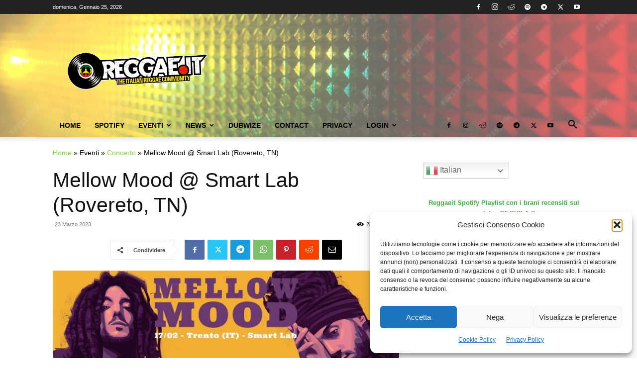

--- FILE ---
content_type: text/html; charset=UTF-8
request_url: https://www.reggae.it/events/mellow-mood-smart-lab-rovereto-tn
body_size: 30275
content:
<!doctype html > <!--[if IE 8]><html class="ie8" lang="en"> <![endif]--> <!--[if IE 9]><html class="ie9" lang="en"> <![endif]--> <!--[if gt IE 8]><!--><html lang="it-IT" prefix="og: https://ogp.me/ns#"> <!--<![endif]--><head><link media="all" href="https://www.reggae.it/wp-content/cache/autoptimize/css/autoptimize_5229897f010e51583445f64515804738.css" rel="stylesheet"><title>Mellow Mood @ Smart Lab (Rovereto, TN) | Reggae.it</title><meta charset="UTF-8" /><meta name="viewport" content="width=device-width, initial-scale=1.0"><link rel="pingback" href="https://www.reggae.it/xmlrpc.php" /><link rel="apple-touch-icon" sizes="76x76" href="https://www.reggae.it/wp-content/uploads/2017/11/logo.png"/><link rel="apple-touch-icon" sizes="120x120" href="https://www.reggae.it/wp-content/uploads/2017/11/logo-2.png"/><link rel="apple-touch-icon" sizes="152x152" href="https://www.reggae.it/wp-content/uploads/2017/11/logo-4.png"/><link rel="apple-touch-icon" sizes="114x114" href="https://www.reggae.it/wp-content/uploads/2017/11/logo-1.png"/><link rel="apple-touch-icon" sizes="144x144" href="https://www.reggae.it/wp-content/uploads/2017/11/logo-2.png"/><meta name="description" content="Mellow Mood in concerto allo Smart Lab di Rovereto il 17 febbraio."/><meta name="robots" content="follow, index, max-snippet:-1, max-video-preview:-1, max-image-preview:large"/><link rel="canonical" href="https://www.reggae.it/events/mellow-mood-smart-lab-rovereto-tn" /><meta property="og:locale" content="it_IT" /><meta property="og:type" content="article" /><meta property="og:title" content="Mellow Mood @ Smart Lab (Rovereto, TN) | Reggae.it" /><meta property="og:description" content="Mellow Mood in concerto allo Smart Lab di Rovereto il 17 febbraio." /><meta property="og:url" content="https://www.reggae.it/events/mellow-mood-smart-lab-rovereto-tn" /><meta property="og:site_name" content="Reggae.it" /><meta property="article:publisher" content="https://www.facebook.com/reggaepuntoitti" /><meta property="og:updated_time" content="2023-02-17T10:23:30+01:00" /><meta property="og:image" content="https://www.reggae.it/wp-content/uploads/2023/01/MELLOW_MOOD_TRENTO_WEB.jpg" /><meta property="og:image:secure_url" content="https://www.reggae.it/wp-content/uploads/2023/01/MELLOW_MOOD_TRENTO_WEB.jpg" /><meta property="og:image:width" content="900" /><meta property="og:image:height" content="340" /><meta property="og:image:alt" content="Mellow Mood @ Smart Lab" /><meta property="og:image:type" content="image/jpeg" /><meta name="twitter:card" content="summary_large_image" /><meta name="twitter:title" content="Mellow Mood @ Smart Lab (Rovereto, TN) | Reggae.it" /><meta name="twitter:description" content="Mellow Mood in concerto allo Smart Lab di Rovereto il 17 febbraio." /><meta name="twitter:site" content="@@ReggaeIt" /><meta name="twitter:creator" content="@@ReggaeIt" /><meta name="twitter:image" content="https://www.reggae.it/wp-content/uploads/2023/01/MELLOW_MOOD_TRENTO_WEB.jpg" /> <script type="application/ld+json" class="rank-math-schema">{"@context":"https://schema.org","@graph":[{"@type":"BreadcrumbList","@id":"https://www.reggae.it/events/mellow-mood-smart-lab-rovereto-tn#breadcrumb","itemListElement":[{"@type":"ListItem","position":"1","item":{"@id":"https://www.reggae.it","name":"Home"}},{"@type":"ListItem","position":"2","item":{"@id":"https://www.reggae.it/eventi","name":"Eventi"}},{"@type":"ListItem","position":"3","item":{"@id":"https://www.reggae.it/events/categories/concerto","name":"Concerto"}},{"@type":"ListItem","position":"4","item":{"@id":"https://www.reggae.it/events/mellow-mood-smart-lab-rovereto-tn","name":"Mellow Mood @ Smart Lab (Rovereto, TN)"}}]}]}</script> <link rel='dns-prefetch' href='//www.reggae.it' /><link rel='dns-prefetch' href='//use.fontawesome.com' /><link rel="alternate" type="application/rss+xml" title="Reggae.it &raquo; Feed" href="https://www.reggae.it/feed" /><link rel="alternate" type="application/rss+xml" title="Reggae.it &raquo; Feed dei commenti" href="https://www.reggae.it/comments/feed" /><link rel="alternate" type="application/rss+xml" title="Reggae.it &raquo; Mellow Mood @ Smart Lab (Rovereto, TN) Feed dei commenti" href="https://www.reggae.it/events/mellow-mood-smart-lab-rovereto-tn/feed" /><link rel="alternate" title="oEmbed (JSON)" type="application/json+oembed" href="https://www.reggae.it/wp-json/oembed/1.0/embed?url=https%3A%2F%2Fwww.reggae.it%2Fevents%2Fmellow-mood-smart-lab-rovereto-tn" /><link rel="alternate" title="oEmbed (XML)" type="text/xml+oembed" href="https://www.reggae.it/wp-json/oembed/1.0/embed?url=https%3A%2F%2Fwww.reggae.it%2Fevents%2Fmellow-mood-smart-lab-rovereto-tn&#038;format=xml" /><style id='wp-img-auto-sizes-contain-inline-css' type='text/css'>img:is([sizes=auto i],[sizes^="auto," i]){contain-intrinsic-size:3000px 1500px}</style><style id='wp-block-library-inline-css' type='text/css'>:root{--wp-block-synced-color:#7a00df;--wp-block-synced-color--rgb:122,0,223;--wp-bound-block-color:var(--wp-block-synced-color);--wp-editor-canvas-background:#ddd;--wp-admin-theme-color:#007cba;--wp-admin-theme-color--rgb:0,124,186;--wp-admin-theme-color-darker-10:#006ba1;--wp-admin-theme-color-darker-10--rgb:0,107,160.5;--wp-admin-theme-color-darker-20:#005a87;--wp-admin-theme-color-darker-20--rgb:0,90,135;--wp-admin-border-width-focus:2px}@media (min-resolution:192dpi){:root{--wp-admin-border-width-focus:1.5px}}.wp-element-button{cursor:pointer}:root .has-very-light-gray-background-color{background-color:#eee}:root .has-very-dark-gray-background-color{background-color:#313131}:root .has-very-light-gray-color{color:#eee}:root .has-very-dark-gray-color{color:#313131}:root .has-vivid-green-cyan-to-vivid-cyan-blue-gradient-background{background:linear-gradient(135deg,#00d084,#0693e3)}:root .has-purple-crush-gradient-background{background:linear-gradient(135deg,#34e2e4,#4721fb 50%,#ab1dfe)}:root .has-hazy-dawn-gradient-background{background:linear-gradient(135deg,#faaca8,#dad0ec)}:root .has-subdued-olive-gradient-background{background:linear-gradient(135deg,#fafae1,#67a671)}:root .has-atomic-cream-gradient-background{background:linear-gradient(135deg,#fdd79a,#004a59)}:root .has-nightshade-gradient-background{background:linear-gradient(135deg,#330968,#31cdcf)}:root .has-midnight-gradient-background{background:linear-gradient(135deg,#020381,#2874fc)}:root{--wp--preset--font-size--normal:16px;--wp--preset--font-size--huge:42px}.has-regular-font-size{font-size:1em}.has-larger-font-size{font-size:2.625em}.has-normal-font-size{font-size:var(--wp--preset--font-size--normal)}.has-huge-font-size{font-size:var(--wp--preset--font-size--huge)}.has-text-align-center{text-align:center}.has-text-align-left{text-align:left}.has-text-align-right{text-align:right}.has-fit-text{white-space:nowrap!important}#end-resizable-editor-section{display:none}.aligncenter{clear:both}.items-justified-left{justify-content:flex-start}.items-justified-center{justify-content:center}.items-justified-right{justify-content:flex-end}.items-justified-space-between{justify-content:space-between}.screen-reader-text{border:0;clip-path:inset(50%);height:1px;margin:-1px;overflow:hidden;padding:0;position:absolute;width:1px;word-wrap:normal!important}.screen-reader-text:focus{background-color:#ddd;clip-path:none;color:#444;display:block;font-size:1em;height:auto;left:5px;line-height:normal;padding:15px 23px 14px;text-decoration:none;top:5px;width:auto;z-index:100000}html :where(.has-border-color){border-style:solid}html :where([style*=border-top-color]){border-top-style:solid}html :where([style*=border-right-color]){border-right-style:solid}html :where([style*=border-bottom-color]){border-bottom-style:solid}html :where([style*=border-left-color]){border-left-style:solid}html :where([style*=border-width]){border-style:solid}html :where([style*=border-top-width]){border-top-style:solid}html :where([style*=border-right-width]){border-right-style:solid}html :where([style*=border-bottom-width]){border-bottom-style:solid}html :where([style*=border-left-width]){border-left-style:solid}html :where(img[class*=wp-image-]){height:auto;max-width:100%}:where(figure){margin:0 0 1em}html :where(.is-position-sticky){--wp-admin--admin-bar--position-offset:var(--wp-admin--admin-bar--height,0px)}@media screen and (max-width:600px){html :where(.is-position-sticky){--wp-admin--admin-bar--position-offset:0px}}</style><style id='global-styles-inline-css' type='text/css'>:root{--wp--preset--aspect-ratio--square:1;--wp--preset--aspect-ratio--4-3:4/3;--wp--preset--aspect-ratio--3-4:3/4;--wp--preset--aspect-ratio--3-2:3/2;--wp--preset--aspect-ratio--2-3:2/3;--wp--preset--aspect-ratio--16-9:16/9;--wp--preset--aspect-ratio--9-16:9/16;--wp--preset--color--black:#000;--wp--preset--color--cyan-bluish-gray:#abb8c3;--wp--preset--color--white:#fff;--wp--preset--color--pale-pink:#f78da7;--wp--preset--color--vivid-red:#cf2e2e;--wp--preset--color--luminous-vivid-orange:#ff6900;--wp--preset--color--luminous-vivid-amber:#fcb900;--wp--preset--color--light-green-cyan:#7bdcb5;--wp--preset--color--vivid-green-cyan:#00d084;--wp--preset--color--pale-cyan-blue:#8ed1fc;--wp--preset--color--vivid-cyan-blue:#0693e3;--wp--preset--color--vivid-purple:#9b51e0;--wp--preset--gradient--vivid-cyan-blue-to-vivid-purple:linear-gradient(135deg,#0693e3 0%,#9b51e0 100%);--wp--preset--gradient--light-green-cyan-to-vivid-green-cyan:linear-gradient(135deg,#7adcb4 0%,#00d082 100%);--wp--preset--gradient--luminous-vivid-amber-to-luminous-vivid-orange:linear-gradient(135deg,#fcb900 0%,#ff6900 100%);--wp--preset--gradient--luminous-vivid-orange-to-vivid-red:linear-gradient(135deg,#ff6900 0%,#cf2e2e 100%);--wp--preset--gradient--very-light-gray-to-cyan-bluish-gray:linear-gradient(135deg,#eee 0%,#a9b8c3 100%);--wp--preset--gradient--cool-to-warm-spectrum:linear-gradient(135deg,#4aeadc 0%,#9778d1 20%,#cf2aba 40%,#ee2c82 60%,#fb6962 80%,#fef84c 100%);--wp--preset--gradient--blush-light-purple:linear-gradient(135deg,#ffceec 0%,#9896f0 100%);--wp--preset--gradient--blush-bordeaux:linear-gradient(135deg,#fecda5 0%,#fe2d2d 50%,#6b003e 100%);--wp--preset--gradient--luminous-dusk:linear-gradient(135deg,#ffcb70 0%,#c751c0 50%,#4158d0 100%);--wp--preset--gradient--pale-ocean:linear-gradient(135deg,#fff5cb 0%,#b6e3d4 50%,#33a7b5 100%);--wp--preset--gradient--electric-grass:linear-gradient(135deg,#caf880 0%,#71ce7e 100%);--wp--preset--gradient--midnight:linear-gradient(135deg,#020381 0%,#2874fc 100%);--wp--preset--font-size--small:11px;--wp--preset--font-size--medium:20px;--wp--preset--font-size--large:32px;--wp--preset--font-size--x-large:42px;--wp--preset--font-size--regular:15px;--wp--preset--font-size--larger:50px;--wp--preset--spacing--20:.44rem;--wp--preset--spacing--30:.67rem;--wp--preset--spacing--40:1rem;--wp--preset--spacing--50:1.5rem;--wp--preset--spacing--60:2.25rem;--wp--preset--spacing--70:3.38rem;--wp--preset--spacing--80:5.06rem;--wp--preset--shadow--natural:6px 6px 9px rgba(0,0,0,.2);--wp--preset--shadow--deep:12px 12px 50px rgba(0,0,0,.4);--wp--preset--shadow--sharp:6px 6px 0px rgba(0,0,0,.2);--wp--preset--shadow--outlined:6px 6px 0px -3px #fff,6px 6px #000;--wp--preset--shadow--crisp:6px 6px 0px #000}:where(.is-layout-flex){gap:.5em}:where(.is-layout-grid){gap:.5em}body .is-layout-flex{display:flex}.is-layout-flex{flex-wrap:wrap;align-items:center}.is-layout-flex>:is(*,div){margin:0}body .is-layout-grid{display:grid}.is-layout-grid>:is(*,div){margin:0}:where(.wp-block-columns.is-layout-flex){gap:2em}:where(.wp-block-columns.is-layout-grid){gap:2em}:where(.wp-block-post-template.is-layout-flex){gap:1.25em}:where(.wp-block-post-template.is-layout-grid){gap:1.25em}.has-black-color{color:var(--wp--preset--color--black) !important}.has-cyan-bluish-gray-color{color:var(--wp--preset--color--cyan-bluish-gray) !important}.has-white-color{color:var(--wp--preset--color--white) !important}.has-pale-pink-color{color:var(--wp--preset--color--pale-pink) !important}.has-vivid-red-color{color:var(--wp--preset--color--vivid-red) !important}.has-luminous-vivid-orange-color{color:var(--wp--preset--color--luminous-vivid-orange) !important}.has-luminous-vivid-amber-color{color:var(--wp--preset--color--luminous-vivid-amber) !important}.has-light-green-cyan-color{color:var(--wp--preset--color--light-green-cyan) !important}.has-vivid-green-cyan-color{color:var(--wp--preset--color--vivid-green-cyan) !important}.has-pale-cyan-blue-color{color:var(--wp--preset--color--pale-cyan-blue) !important}.has-vivid-cyan-blue-color{color:var(--wp--preset--color--vivid-cyan-blue) !important}.has-vivid-purple-color{color:var(--wp--preset--color--vivid-purple) !important}.has-black-background-color{background-color:var(--wp--preset--color--black) !important}.has-cyan-bluish-gray-background-color{background-color:var(--wp--preset--color--cyan-bluish-gray) !important}.has-white-background-color{background-color:var(--wp--preset--color--white) !important}.has-pale-pink-background-color{background-color:var(--wp--preset--color--pale-pink) !important}.has-vivid-red-background-color{background-color:var(--wp--preset--color--vivid-red) !important}.has-luminous-vivid-orange-background-color{background-color:var(--wp--preset--color--luminous-vivid-orange) !important}.has-luminous-vivid-amber-background-color{background-color:var(--wp--preset--color--luminous-vivid-amber) !important}.has-light-green-cyan-background-color{background-color:var(--wp--preset--color--light-green-cyan) !important}.has-vivid-green-cyan-background-color{background-color:var(--wp--preset--color--vivid-green-cyan) !important}.has-pale-cyan-blue-background-color{background-color:var(--wp--preset--color--pale-cyan-blue) !important}.has-vivid-cyan-blue-background-color{background-color:var(--wp--preset--color--vivid-cyan-blue) !important}.has-vivid-purple-background-color{background-color:var(--wp--preset--color--vivid-purple) !important}.has-black-border-color{border-color:var(--wp--preset--color--black) !important}.has-cyan-bluish-gray-border-color{border-color:var(--wp--preset--color--cyan-bluish-gray) !important}.has-white-border-color{border-color:var(--wp--preset--color--white) !important}.has-pale-pink-border-color{border-color:var(--wp--preset--color--pale-pink) !important}.has-vivid-red-border-color{border-color:var(--wp--preset--color--vivid-red) !important}.has-luminous-vivid-orange-border-color{border-color:var(--wp--preset--color--luminous-vivid-orange) !important}.has-luminous-vivid-amber-border-color{border-color:var(--wp--preset--color--luminous-vivid-amber) !important}.has-light-green-cyan-border-color{border-color:var(--wp--preset--color--light-green-cyan) !important}.has-vivid-green-cyan-border-color{border-color:var(--wp--preset--color--vivid-green-cyan) !important}.has-pale-cyan-blue-border-color{border-color:var(--wp--preset--color--pale-cyan-blue) !important}.has-vivid-cyan-blue-border-color{border-color:var(--wp--preset--color--vivid-cyan-blue) !important}.has-vivid-purple-border-color{border-color:var(--wp--preset--color--vivid-purple) !important}.has-vivid-cyan-blue-to-vivid-purple-gradient-background{background:var(--wp--preset--gradient--vivid-cyan-blue-to-vivid-purple) !important}.has-light-green-cyan-to-vivid-green-cyan-gradient-background{background:var(--wp--preset--gradient--light-green-cyan-to-vivid-green-cyan) !important}.has-luminous-vivid-amber-to-luminous-vivid-orange-gradient-background{background:var(--wp--preset--gradient--luminous-vivid-amber-to-luminous-vivid-orange) !important}.has-luminous-vivid-orange-to-vivid-red-gradient-background{background:var(--wp--preset--gradient--luminous-vivid-orange-to-vivid-red) !important}.has-very-light-gray-to-cyan-bluish-gray-gradient-background{background:var(--wp--preset--gradient--very-light-gray-to-cyan-bluish-gray) !important}.has-cool-to-warm-spectrum-gradient-background{background:var(--wp--preset--gradient--cool-to-warm-spectrum) !important}.has-blush-light-purple-gradient-background{background:var(--wp--preset--gradient--blush-light-purple) !important}.has-blush-bordeaux-gradient-background{background:var(--wp--preset--gradient--blush-bordeaux) !important}.has-luminous-dusk-gradient-background{background:var(--wp--preset--gradient--luminous-dusk) !important}.has-pale-ocean-gradient-background{background:var(--wp--preset--gradient--pale-ocean) !important}.has-electric-grass-gradient-background{background:var(--wp--preset--gradient--electric-grass) !important}.has-midnight-gradient-background{background:var(--wp--preset--gradient--midnight) !important}.has-small-font-size{font-size:var(--wp--preset--font-size--small) !important}.has-medium-font-size{font-size:var(--wp--preset--font-size--medium) !important}.has-large-font-size{font-size:var(--wp--preset--font-size--large) !important}.has-x-large-font-size{font-size:var(--wp--preset--font-size--x-large) !important}</style><style id='classic-theme-styles-inline-css' type='text/css'>/*! This file is auto-generated */
.wp-block-button__link{color:#fff;background-color:#32373c;border-radius:9999px;box-shadow:none;text-decoration:none;padding:calc(.667em + 2px) calc(1.333em + 2px);font-size:1.125em}.wp-block-file__button{background:#32373c;color:#fff;text-decoration:none}</style><style id='events-manager-inline-css' type='text/css'>body .em{--font-family:inherit;--font-weight:inherit;--font-size:1em;--line-height:inherit}</style><style id='td-theme-inline-css' type='text/css'>@media (max-width:767px){.td-header-desktop-wrap{display:none}}@media (min-width:767px){.td-header-mobile-wrap{display:none}}</style><link rel='stylesheet' id='bfa-font-awesome-css' href='https://use.fontawesome.com/releases/v5.15.4/css/all.css?ver=2.0.3' type='text/css' media='all' /><link rel='stylesheet' id='bfa-font-awesome-v4-shim-css' href='https://use.fontawesome.com/releases/v5.15.4/css/v4-shims.css?ver=2.0.3' type='text/css' media='all' /><style id='bfa-font-awesome-v4-shim-inline-css' type='text/css'>@font-face{font-family:'FontAwesome';src:url('https://use.fontawesome.com/releases/v5.15.4/webfonts/fa-brands-400.eot'),url('https://use.fontawesome.com/releases/v5.15.4/webfonts/fa-brands-400.eot?#iefix') format('embedded-opentype'),url('https://use.fontawesome.com/releases/v5.15.4/webfonts/fa-brands-400.woff2') format('woff2'),url('https://use.fontawesome.com/releases/v5.15.4/webfonts/fa-brands-400.woff') format('woff'),url('https://use.fontawesome.com/releases/v5.15.4/webfonts/fa-brands-400.ttf') format('truetype'),url('https://use.fontawesome.com/releases/v5.15.4/webfonts/fa-brands-400.svg#fontawesome') format('svg')}@font-face{font-family:'FontAwesome';src:url('https://use.fontawesome.com/releases/v5.15.4/webfonts/fa-solid-900.eot'),url('https://use.fontawesome.com/releases/v5.15.4/webfonts/fa-solid-900.eot?#iefix') format('embedded-opentype'),url('https://use.fontawesome.com/releases/v5.15.4/webfonts/fa-solid-900.woff2') format('woff2'),url('https://use.fontawesome.com/releases/v5.15.4/webfonts/fa-solid-900.woff') format('woff'),url('https://use.fontawesome.com/releases/v5.15.4/webfonts/fa-solid-900.ttf') format('truetype'),url('https://use.fontawesome.com/releases/v5.15.4/webfonts/fa-solid-900.svg#fontawesome') format('svg')}@font-face{font-family:'FontAwesome';src:url('https://use.fontawesome.com/releases/v5.15.4/webfonts/fa-regular-400.eot'),url('https://use.fontawesome.com/releases/v5.15.4/webfonts/fa-regular-400.eot?#iefix') format('embedded-opentype'),url('https://use.fontawesome.com/releases/v5.15.4/webfonts/fa-regular-400.woff2') format('woff2'),url('https://use.fontawesome.com/releases/v5.15.4/webfonts/fa-regular-400.woff') format('woff'),url('https://use.fontawesome.com/releases/v5.15.4/webfonts/fa-regular-400.ttf') format('truetype'),url('https://use.fontawesome.com/releases/v5.15.4/webfonts/fa-regular-400.svg#fontawesome') format('svg');unicode-range:U+F004-F005,U+F007,U+F017,U+F022,U+F024,U+F02E,U+F03E,U+F044,U+F057-F059,U+F06E,U+F070,U+F075,U+F07B-F07C,U+F080,U+F086,U+F089,U+F094,U+F09D,U+F0A0,U+F0A4-F0A7,U+F0C5,U+F0C7-F0C8,U+F0E0,U+F0EB,U+F0F3,U+F0F8,U+F0FE,U+F111,U+F118-F11A,U+F11C,U+F133,U+F144,U+F146,U+F14A,U+F14D-F14E,U+F150-F152,U+F15B-F15C,U+F164-F165,U+F185-F186,U+F191-F192,U+F1AD,U+F1C1-F1C9,U+F1CD,U+F1D8,U+F1E3,U+F1EA,U+F1F6,U+F1F9,U+F20A,U+F247-F249,U+F24D,U+F254-F25B,U+F25D,U+F267,U+F271-F274,U+F279,U+F28B,U+F28D,U+F2B5-F2B6,U+F2B9,U+F2BB,U+F2BD,U+F2C1-F2C2,U+F2D0,U+F2D2,U+F2DC,U+F2ED,U+F328,U+F358-F35B,U+F3A5,U+F3D1,U+F410,U+F4AD}</style> <script type="text/javascript" src="https://www.reggae.it/wp-includes/js/jquery/jquery.min.js?ver=3.7.1" id="jquery-core-js"></script> <script type="text/javascript" src="https://www.reggae.it/wp-includes/js/jquery/jquery-migrate.min.js?ver=3.4.1" id="jquery-migrate-js"></script> <script type="text/javascript" src="https://www.reggae.it/wp-includes/js/jquery/ui/core.min.js?ver=1.13.3" id="jquery-ui-core-js"></script> <script type="text/javascript" src="https://www.reggae.it/wp-includes/js/jquery/ui/mouse.min.js?ver=1.13.3" id="jquery-ui-mouse-js"></script> <script type="text/javascript" src="https://www.reggae.it/wp-includes/js/jquery/ui/sortable.min.js?ver=1.13.3" id="jquery-ui-sortable-js"></script> <script type="text/javascript" src="https://www.reggae.it/wp-includes/js/jquery/ui/datepicker.min.js?ver=1.13.3" id="jquery-ui-datepicker-js"></script> <script type="text/javascript" id="jquery-ui-datepicker-js-after">jQuery(function(jQuery){jQuery.datepicker.setDefaults({"closeText":"Chiudi","currentText":"Oggi","monthNames":["Gennaio","Febbraio","Marzo","Aprile","Maggio","Giugno","Luglio","Agosto","Settembre","Ottobre","Novembre","Dicembre"],"monthNamesShort":["Gen","Feb","Mar","Apr","Mag","Giu","Lug","Ago","Set","Ott","Nov","Dic"],"nextText":"Prossimo","prevText":"Precedente","dayNames":["domenica","luned\u00ec","marted\u00ec","mercoled\u00ec","gioved\u00ec","venerd\u00ec","sabato"],"dayNamesShort":["Dom","Lun","Mar","Mer","Gio","Ven","Sab"],"dayNamesMin":["D","L","M","M","G","V","S"],"dateFormat":"d MM yy","firstDay":1,"isRTL":false});});
//# sourceURL=jquery-ui-datepicker-js-after</script> <script type="text/javascript" src="https://www.reggae.it/wp-includes/js/jquery/ui/resizable.min.js?ver=1.13.3" id="jquery-ui-resizable-js"></script> <script type="text/javascript" src="https://www.reggae.it/wp-includes/js/jquery/ui/draggable.min.js?ver=1.13.3" id="jquery-ui-draggable-js"></script> <script type="text/javascript" src="https://www.reggae.it/wp-includes/js/jquery/ui/controlgroup.min.js?ver=1.13.3" id="jquery-ui-controlgroup-js"></script> <script type="text/javascript" src="https://www.reggae.it/wp-includes/js/jquery/ui/checkboxradio.min.js?ver=1.13.3" id="jquery-ui-checkboxradio-js"></script> <script type="text/javascript" src="https://www.reggae.it/wp-includes/js/jquery/ui/button.min.js?ver=1.13.3" id="jquery-ui-button-js"></script> <script type="text/javascript" src="https://www.reggae.it/wp-includes/js/jquery/ui/dialog.min.js?ver=1.13.3" id="jquery-ui-dialog-js"></script> <script type="text/javascript" id="events-manager-js-extra">var EM = {"ajaxurl":"https://www.reggae.it/wp-admin/admin-ajax.php","locationajaxurl":"https://www.reggae.it/wp-admin/admin-ajax.php?action=locations_search","firstDay":"1","locale":"it","dateFormat":"yy-mm-dd","ui_css":"https://www.reggae.it/wp-content/plugins/events-manager/includes/css/jquery-ui/build.min.css","show24hours":"1","is_ssl":"1","autocomplete_limit":"10","calendar":{"breakpoints":{"small":560,"medium":908,"large":false}},"phone":"","datepicker":{"format":"d/m/Y","locale":"it"},"search":{"breakpoints":{"small":650,"medium":850,"full":false}},"url":"https://www.reggae.it/wp-content/plugins/events-manager","assets":{"input.em-uploader":{"js":{"em-uploader":{"url":"https://www.reggae.it/wp-content/plugins/events-manager/includes/js/em-uploader.js","required":true,"event":"em_uploader_ready"}}}},"txt_search":"Ricerca","txt_searching":"Ricerca in corso...","txt_loading":"Caricamento in corso..."};
//# sourceURL=events-manager-js-extra</script> <script type="text/javascript" src="https://www.reggae.it/wp-content/plugins/events-manager/includes/js/events-manager.js?ver=6.6.5" id="events-manager-js"></script> <script type="text/javascript" src="https://www.reggae.it/wp-content/plugins/events-manager/includes/external/flatpickr/l10n/it.js?ver=6.6.5" id="em-flatpickr-localization-js"></script> <script type="text/javascript" id="sib-front-js-js-extra">var sibErrMsg = {"invalidMail":"Please fill out valid email address","requiredField":"Please fill out required fields","invalidDateFormat":"Please fill out valid date format","invalidSMSFormat":"Please fill out valid phone number"};
var ajax_sib_front_object = {"ajax_url":"https://www.reggae.it/wp-admin/admin-ajax.php","ajax_nonce":"c516bdaa32","flag_url":"https://www.reggae.it/wp-content/plugins/mailin/img/flags/"};
//# sourceURL=sib-front-js-js-extra</script> <script type="text/javascript" src="https://www.reggae.it/wp-content/plugins/mailin/js/mailin-front.js?ver=1768555213" id="sib-front-js-js"></script> <link rel="https://api.w.org/" href="https://www.reggae.it/wp-json/" /><link rel="EditURI" type="application/rsd+xml" title="RSD" href="https://www.reggae.it/xmlrpc.php?rsd" /><meta name="generator" content="WordPress 6.9" /><link rel='shortlink' href='https://www.reggae.it/?p=16429' /><style>.cmplz-hidden{display:none !important}</style> <script>window.tdb_global_vars = {"wpRestUrl":"https:\/\/www.reggae.it\/wp-json\/","permalinkStructure":"\/%postname%"};
        window.tdb_p_autoload_vars = {"isAjax":false,"isAdminBarShowing":false,"autoloadStatus":"off","origPostEditUrl":null};</script> <style id="tdb-global-colors">:root{--dark:#0c0824;--accent:#eeb44a;--sep-dark:#2a2546;--violet:#201d48;--white-transparent:rgba(255,255,255,.6);--white-transparent-2:rgba(255,255,255,.8);--violet-2:#191639;--grey:#595a6c;--grey-2:#cacad7;--grey-3:#f0f0f0;--grey-4:#e1e1ea;--violet-transparent:rgba(34,27,94,.03);--accent-2:#d33b77;--grey-5:#84859e;--grey-6:#f5f5f5}</style><style id="tdb-global-fonts">:root{--general:Karla}</style> <script type="text/javascript" id="td-generated-header-js">var tdBlocksArray = []; //here we store all the items for the current page

	    // td_block class - each ajax block uses a object of this class for requests
	    function tdBlock() {
		    this.id = '';
		    this.block_type = 1; //block type id (1-234 etc)
		    this.atts = '';
		    this.td_column_number = '';
		    this.td_current_page = 1; //
		    this.post_count = 0; //from wp
		    this.found_posts = 0; //from wp
		    this.max_num_pages = 0; //from wp
		    this.td_filter_value = ''; //current live filter value
		    this.is_ajax_running = false;
		    this.td_user_action = ''; // load more or infinite loader (used by the animation)
		    this.header_color = '';
		    this.ajax_pagination_infinite_stop = ''; //show load more at page x
	    }

        // td_js_generator - mini detector
        ( function () {
            var htmlTag = document.getElementsByTagName("html")[0];

	        if ( navigator.userAgent.indexOf("MSIE 10.0") > -1 ) {
                htmlTag.className += ' ie10';
            }

            if ( !!navigator.userAgent.match(/Trident.*rv\:11\./) ) {
                htmlTag.className += ' ie11';
            }

	        if ( navigator.userAgent.indexOf("Edge") > -1 ) {
                htmlTag.className += ' ieEdge';
            }

            if ( /(iPad|iPhone|iPod)/g.test(navigator.userAgent) ) {
                htmlTag.className += ' td-md-is-ios';
            }

            var user_agent = navigator.userAgent.toLowerCase();
            if ( user_agent.indexOf("android") > -1 ) {
                htmlTag.className += ' td-md-is-android';
            }

            if ( -1 !== navigator.userAgent.indexOf('Mac OS X')  ) {
                htmlTag.className += ' td-md-is-os-x';
            }

            if ( /chrom(e|ium)/.test(navigator.userAgent.toLowerCase()) ) {
               htmlTag.className += ' td-md-is-chrome';
            }

            if ( -1 !== navigator.userAgent.indexOf('Firefox') ) {
                htmlTag.className += ' td-md-is-firefox';
            }

            if ( -1 !== navigator.userAgent.indexOf('Safari') && -1 === navigator.userAgent.indexOf('Chrome') ) {
                htmlTag.className += ' td-md-is-safari';
            }

            if( -1 !== navigator.userAgent.indexOf('IEMobile') ){
                htmlTag.className += ' td-md-is-iemobile';
            }

        })();

        var tdLocalCache = {};

        ( function () {
            "use strict";

            tdLocalCache = {
                data: {},
                remove: function (resource_id) {
                    delete tdLocalCache.data[resource_id];
                },
                exist: function (resource_id) {
                    return tdLocalCache.data.hasOwnProperty(resource_id) && tdLocalCache.data[resource_id] !== null;
                },
                get: function (resource_id) {
                    return tdLocalCache.data[resource_id];
                },
                set: function (resource_id, cachedData) {
                    tdLocalCache.remove(resource_id);
                    tdLocalCache.data[resource_id] = cachedData;
                }
            };
        })();

    
    
var td_viewport_interval_list=[{"limitBottom":767,"sidebarWidth":228},{"limitBottom":1018,"sidebarWidth":300},{"limitBottom":1140,"sidebarWidth":324}];
var td_animation_stack_effect="type0";
var tds_animation_stack=true;
var td_animation_stack_specific_selectors=".entry-thumb, img, .td-lazy-img";
var td_animation_stack_general_selectors=".td-animation-stack img, .td-animation-stack .entry-thumb, .post img, .td-animation-stack .td-lazy-img";
var tdc_is_installed="yes";
var tdc_domain_active=false;
var td_ajax_url="https:\/\/www.reggae.it\/wp-admin\/admin-ajax.php?td_theme_name=Newspaper&v=12.7.2";
var td_get_template_directory_uri="https:\/\/www.reggae.it\/wp-content\/plugins\/td-composer\/legacy\/common";
var tds_snap_menu="snap";
var tds_logo_on_sticky="show";
var tds_header_style="";
var td_please_wait="Per favore attendi...";
var td_email_user_pass_incorrect="Utente o password errata!";
var td_email_user_incorrect="Email o Username errati!";
var td_email_incorrect="Email non corretta!";
var td_user_incorrect="Username incorrect!";
var td_email_user_empty="Email or username empty!";
var td_pass_empty="Pass empty!";
var td_pass_pattern_incorrect="Invalid Pass Pattern!";
var td_retype_pass_incorrect="Retyped Pass incorrect!";
var tds_more_articles_on_post_enable="";
var tds_more_articles_on_post_time_to_wait="";
var tds_more_articles_on_post_pages_distance_from_top=0;
var tds_captcha="";
var tds_theme_color_site_wide="#3bb541";
var tds_smart_sidebar="";
var tdThemeName="Newspaper";
var tdThemeNameWl="Newspaper";
var td_magnific_popup_translation_tPrev="Precedente (Freccia Sinistra)";
var td_magnific_popup_translation_tNext="Successivo (tasto freccia destra)";
var td_magnific_popup_translation_tCounter="%curr% di %total%";
var td_magnific_popup_translation_ajax_tError="Il contenuto di %url% non pu\u00f2 essere caricato.";
var td_magnific_popup_translation_image_tError="L'immagine #%curr% non pu\u00f2 essere caricata";
var tdBlockNonce="5b33f322ac";
var tdMobileMenu="enabled";
var tdMobileSearch="enabled";
var tdDateNamesI18n={"month_names":["Gennaio","Febbraio","Marzo","Aprile","Maggio","Giugno","Luglio","Agosto","Settembre","Ottobre","Novembre","Dicembre"],"month_names_short":["Gen","Feb","Mar","Apr","Mag","Giu","Lug","Ago","Set","Ott","Nov","Dic"],"day_names":["domenica","luned\u00ec","marted\u00ec","mercoled\u00ec","gioved\u00ec","venerd\u00ec","sabato"],"day_names_short":["Dom","Lun","Mar","Mer","Gio","Ven","Sab"]};
var tdb_modal_confirm="Save";
var tdb_modal_cancel="Cancel";
var tdb_modal_confirm_alt="Yes";
var tdb_modal_cancel_alt="No";
var td_deploy_mode="deploy";
var td_ad_background_click_link="";
var td_ad_background_click_target="";</script> <style>:root{--td_excl_label:'ESCLUSIVO';--td_theme_color:#3bb541;--td_slider_text:rgba(59,181,65,.7);--td_header_color:#fff;--td_mobile_menu_color:#fff;--td_mobile_icons_color:#000;--td_mobile_gradient_one_mob:#ee2;--td_mobile_gradient_two_mob:#81d742;--td_mobile_text_active_color:#d33;--td_mobile_text_color:#000}.td-header-style-12 .td-header-menu-wrap-full,.td-header-style-12 .td-affix,.td-grid-style-1.td-hover-1 .td-big-grid-post:hover .td-post-category,.td-grid-style-5.td-hover-1 .td-big-grid-post:hover .td-post-category,.td_category_template_3 .td-current-sub-category,.td_category_template_8 .td-category-header .td-category a.td-current-sub-category,.td_category_template_4 .td-category-siblings .td-category a:hover,.td_block_big_grid_9.td-grid-style-1 .td-post-category,.td_block_big_grid_9.td-grid-style-5 .td-post-category,.td-grid-style-6.td-hover-1 .td-module-thumb:after,.tdm-menu-active-style5 .td-header-menu-wrap .sf-menu>.current-menu-item>a,.tdm-menu-active-style5 .td-header-menu-wrap .sf-menu>.current-menu-ancestor>a,.tdm-menu-active-style5 .td-header-menu-wrap .sf-menu>.current-category-ancestor>a,.tdm-menu-active-style5 .td-header-menu-wrap .sf-menu>li>a:hover,.tdm-menu-active-style5 .td-header-menu-wrap .sf-menu>.sfHover>a{background-color:#3bb541}.td_mega_menu_sub_cats .cur-sub-cat,.td-mega-span h3 a:hover,.td_mod_mega_menu:hover .entry-title a,.header-search-wrap .result-msg a:hover,.td-header-top-menu .td-drop-down-search .td_module_wrap:hover .entry-title a,.td-header-top-menu .td-icon-search:hover,.td-header-wrap .result-msg a:hover,.top-header-menu li a:hover,.top-header-menu .current-menu-item>a,.top-header-menu .current-menu-ancestor>a,.top-header-menu .current-category-ancestor>a,.td-social-icon-wrap>a:hover,.td-header-sp-top-widget .td-social-icon-wrap a:hover,.td_mod_related_posts:hover h3>a,.td-post-template-11 .td-related-title .td-related-left:hover,.td-post-template-11 .td-related-title .td-related-right:hover,.td-post-template-11 .td-related-title .td-cur-simple-item,.td-post-template-11 .td_block_related_posts .td-next-prev-wrap a:hover,.td-category-header .td-pulldown-category-filter-link:hover,.td-category-siblings .td-subcat-dropdown a:hover,.td-category-siblings .td-subcat-dropdown a.td-current-sub-category,.footer-text-wrap .footer-email-wrap a,.footer-social-wrap a:hover,.td_module_17 .td-read-more a:hover,.td_module_18 .td-read-more a:hover,.td_module_19 .td-post-author-name a:hover,.td-pulldown-syle-2 .td-subcat-dropdown:hover .td-subcat-more span,.td-pulldown-syle-2 .td-subcat-dropdown:hover .td-subcat-more i,.td-pulldown-syle-3 .td-subcat-dropdown:hover .td-subcat-more span,.td-pulldown-syle-3 .td-subcat-dropdown:hover .td-subcat-more i,.tdm-menu-active-style3 .tdm-header.td-header-wrap .sf-menu>.current-category-ancestor>a,.tdm-menu-active-style3 .tdm-header.td-header-wrap .sf-menu>.current-menu-ancestor>a,.tdm-menu-active-style3 .tdm-header.td-header-wrap .sf-menu>.current-menu-item>a,.tdm-menu-active-style3 .tdm-header.td-header-wrap .sf-menu>.sfHover>a,.tdm-menu-active-style3 .tdm-header.td-header-wrap .sf-menu>li>a:hover{color:#3bb541}.td-mega-menu-page .wpb_content_element ul li a:hover,.td-theme-wrap .td-aj-search-results .td_module_wrap:hover .entry-title a,.td-theme-wrap .header-search-wrap .result-msg a:hover{color:#3bb541!important}.td_category_template_8 .td-category-header .td-category a.td-current-sub-category,.td_category_template_4 .td-category-siblings .td-category a:hover,.tdm-menu-active-style4 .tdm-header .sf-menu>.current-menu-item>a,.tdm-menu-active-style4 .tdm-header .sf-menu>.current-menu-ancestor>a,.tdm-menu-active-style4 .tdm-header .sf-menu>.current-category-ancestor>a,.tdm-menu-active-style4 .tdm-header .sf-menu>li>a:hover,.tdm-menu-active-style4 .tdm-header .sf-menu>.sfHover>a{border-color:#3bb541}.td-header-bg:before{background-image:url('https://img.freepik.com/premium-photo/background-texture-colorful-light-glass-window-with-square-pattern-abstract-background_856889-1045.jpg?w=996')}.td-header-bg:before{background-position:center center}.td-header-bg:before{opacity:.6}.td-footer-wrapper,.td-footer-wrapper .td_block_template_7 .td-block-title>*,.td-footer-wrapper .td_block_template_17 .td-block-title,.td-footer-wrapper .td-block-title-wrap .td-wrapper-pulldown-filter{background-color:#111}.td-footer-wrapper:before{background-image:url('https://www.reggae.it/wp-content/uploads/2017/11/wc1696888-300x188.jpg')}.td-footer-wrapper:before{background-repeat:repeat}.td-footer-wrapper:before{background-size:cover}.td-footer-wrapper:before{background-position:center center}.td-footer-wrapper:before{opacity:.3}:root{--td_excl_label:'ESCLUSIVO';--td_theme_color:#3bb541;--td_slider_text:rgba(59,181,65,.7);--td_header_color:#fff;--td_mobile_menu_color:#fff;--td_mobile_icons_color:#000;--td_mobile_gradient_one_mob:#ee2;--td_mobile_gradient_two_mob:#81d742;--td_mobile_text_active_color:#d33;--td_mobile_text_color:#000}.td-header-style-12 .td-header-menu-wrap-full,.td-header-style-12 .td-affix,.td-grid-style-1.td-hover-1 .td-big-grid-post:hover .td-post-category,.td-grid-style-5.td-hover-1 .td-big-grid-post:hover .td-post-category,.td_category_template_3 .td-current-sub-category,.td_category_template_8 .td-category-header .td-category a.td-current-sub-category,.td_category_template_4 .td-category-siblings .td-category a:hover,.td_block_big_grid_9.td-grid-style-1 .td-post-category,.td_block_big_grid_9.td-grid-style-5 .td-post-category,.td-grid-style-6.td-hover-1 .td-module-thumb:after,.tdm-menu-active-style5 .td-header-menu-wrap .sf-menu>.current-menu-item>a,.tdm-menu-active-style5 .td-header-menu-wrap .sf-menu>.current-menu-ancestor>a,.tdm-menu-active-style5 .td-header-menu-wrap .sf-menu>.current-category-ancestor>a,.tdm-menu-active-style5 .td-header-menu-wrap .sf-menu>li>a:hover,.tdm-menu-active-style5 .td-header-menu-wrap .sf-menu>.sfHover>a{background-color:#3bb541}.td_mega_menu_sub_cats .cur-sub-cat,.td-mega-span h3 a:hover,.td_mod_mega_menu:hover .entry-title a,.header-search-wrap .result-msg a:hover,.td-header-top-menu .td-drop-down-search .td_module_wrap:hover .entry-title a,.td-header-top-menu .td-icon-search:hover,.td-header-wrap .result-msg a:hover,.top-header-menu li a:hover,.top-header-menu .current-menu-item>a,.top-header-menu .current-menu-ancestor>a,.top-header-menu .current-category-ancestor>a,.td-social-icon-wrap>a:hover,.td-header-sp-top-widget .td-social-icon-wrap a:hover,.td_mod_related_posts:hover h3>a,.td-post-template-11 .td-related-title .td-related-left:hover,.td-post-template-11 .td-related-title .td-related-right:hover,.td-post-template-11 .td-related-title .td-cur-simple-item,.td-post-template-11 .td_block_related_posts .td-next-prev-wrap a:hover,.td-category-header .td-pulldown-category-filter-link:hover,.td-category-siblings .td-subcat-dropdown a:hover,.td-category-siblings .td-subcat-dropdown a.td-current-sub-category,.footer-text-wrap .footer-email-wrap a,.footer-social-wrap a:hover,.td_module_17 .td-read-more a:hover,.td_module_18 .td-read-more a:hover,.td_module_19 .td-post-author-name a:hover,.td-pulldown-syle-2 .td-subcat-dropdown:hover .td-subcat-more span,.td-pulldown-syle-2 .td-subcat-dropdown:hover .td-subcat-more i,.td-pulldown-syle-3 .td-subcat-dropdown:hover .td-subcat-more span,.td-pulldown-syle-3 .td-subcat-dropdown:hover .td-subcat-more i,.tdm-menu-active-style3 .tdm-header.td-header-wrap .sf-menu>.current-category-ancestor>a,.tdm-menu-active-style3 .tdm-header.td-header-wrap .sf-menu>.current-menu-ancestor>a,.tdm-menu-active-style3 .tdm-header.td-header-wrap .sf-menu>.current-menu-item>a,.tdm-menu-active-style3 .tdm-header.td-header-wrap .sf-menu>.sfHover>a,.tdm-menu-active-style3 .tdm-header.td-header-wrap .sf-menu>li>a:hover{color:#3bb541}.td-mega-menu-page .wpb_content_element ul li a:hover,.td-theme-wrap .td-aj-search-results .td_module_wrap:hover .entry-title a,.td-theme-wrap .header-search-wrap .result-msg a:hover{color:#3bb541!important}.td_category_template_8 .td-category-header .td-category a.td-current-sub-category,.td_category_template_4 .td-category-siblings .td-category a:hover,.tdm-menu-active-style4 .tdm-header .sf-menu>.current-menu-item>a,.tdm-menu-active-style4 .tdm-header .sf-menu>.current-menu-ancestor>a,.tdm-menu-active-style4 .tdm-header .sf-menu>.current-category-ancestor>a,.tdm-menu-active-style4 .tdm-header .sf-menu>li>a:hover,.tdm-menu-active-style4 .tdm-header .sf-menu>.sfHover>a{border-color:#3bb541}.td-header-bg:before{background-image:url('https://img.freepik.com/premium-photo/background-texture-colorful-light-glass-window-with-square-pattern-abstract-background_856889-1045.jpg?w=996')}.td-header-bg:before{background-position:center center}.td-header-bg:before{opacity:.6}.td-footer-wrapper,.td-footer-wrapper .td_block_template_7 .td-block-title>*,.td-footer-wrapper .td_block_template_17 .td-block-title,.td-footer-wrapper .td-block-title-wrap .td-wrapper-pulldown-filter{background-color:#111}.td-footer-wrapper:before{background-image:url('https://www.reggae.it/wp-content/uploads/2017/11/wc1696888-300x188.jpg')}.td-footer-wrapper:before{background-repeat:repeat}.td-footer-wrapper:before{background-size:cover}.td-footer-wrapper:before{background-position:center center}.td-footer-wrapper:before{opacity:.3}</style> <script type="text/plain" data-service="google-analytics" data-category="statistics" async data-cmplz-src="https://www.googletagmanager.com/gtag/js?id=G-GM0L9H66C4"></script> <script>window.dataLayer = window.dataLayer || [];
  function gtag(){dataLayer.push(arguments);}
  gtag('js', new Date());

  gtag('config', 'G-GM0L9H66C4');</script> <script type="application/ld+json">{
        "@context": "https://schema.org",
        "@type": "BreadcrumbList",
        "itemListElement": [
            {
                "@type": "ListItem",
                "position": 1,
                "item": {
                    "@type": "WebSite",
                    "@id": "https://www.reggae.it/",
                    "name": "Home"
                }
            },
            {
                "@type": "ListItem",
                "position": 2,
                    "item": {
                    "@type": "WebPage",
                    "@id": "https://www.reggae.it/events/tags/manana-tour",
                    "name": "Mañana Tour"
                }
            }
            ,{
                "@type": "ListItem",
                "position": 3,
                    "item": {
                    "@type": "WebPage",
                    "@id": "https://www.reggae.it/events/mellow-mood-smart-lab-rovereto-tn",
                    "name": "Mellow Mood @ Smart Lab (Rovereto, TN)"                                
                }
            }    
        ]
    }</script> <link rel="icon" href="https://www.reggae.it/wp-content/uploads/2020/09/favicon3.png" sizes="32x32" /><link rel="icon" href="https://www.reggae.it/wp-content/uploads/2020/09/favicon3.png" sizes="192x192" /><link rel="apple-touch-icon" href="https://www.reggae.it/wp-content/uploads/2020/09/favicon3.png" /><meta name="msapplication-TileImage" content="https://www.reggae.it/wp-content/uploads/2020/09/favicon3.png" /> <style>.tdm-btn-style1{background-color:#3bb541}.tdm-btn-style2:before{border-color:#3bb541}.tdm-btn-style2{color:#3bb541}.tdm-btn-style3{-webkit-box-shadow:0 2px 16px #3bb541;-moz-box-shadow:0 2px 16px #3bb541;box-shadow:0 2px 16px #3bb541}.tdm-btn-style3:hover{-webkit-box-shadow:0 4px 26px #3bb541;-moz-box-shadow:0 4px 26px #3bb541;box-shadow:0 4px 26px #3bb541}</style><style id="tdw-css-placeholder"></style></head><body data-cmplz=1 class="wp-singular event-template-default single single-event postid-16429 wp-theme-Newspaper wp-child-theme-Newspaper-child td-standard-pack mellow-mood-smart-lab-rovereto-tn global-block-template-1 td-animation-stack-type0 td-full-layout" itemscope="itemscope" itemtype="https://schema.org/WebPage"><div class="td-scroll-up" data-style="style1"><i class="td-icon-menu-up"></i></div><div class="td-menu-background" style="visibility:hidden"></div><div id="td-mobile-nav" style="visibility:hidden"><div class="td-mobile-container"><div class="td-menu-socials-wrap"><div class="td-menu-socials"> <span class="td-social-icon-wrap"> <a target="_blank" href="https://www.facebook.com/reggaepuntoitti/" title="Facebook"> <i class="td-icon-font td-icon-facebook"></i> <span style="display: none">Facebook</span> </a> </span> <span class="td-social-icon-wrap"> <a target="_blank" href="https://www.instagram.com/reggaeit/" title="Instagram"> <i class="td-icon-font td-icon-instagram"></i> <span style="display: none">Instagram</span> </a> </span> <span class="td-social-icon-wrap"> <a target="_blank" href="https://www.reddit.com/r/reggaeit/" title="Reddit"> <i class="td-icon-font td-icon-reddit"></i> <span style="display: none">Reddit</span> </a> </span> <span class="td-social-icon-wrap"> <a target="_blank" href="https://open.spotify.com/playlist/1IgUMTeP9lOWu73Kh0cjKQ?si=mC5Q_tG4R1GeOAGjHAHfmA" title="Spotify"> <i class="td-icon-font td-icon-spotify"></i> <span style="display: none">Spotify</span> </a> </span> <span class="td-social-icon-wrap"> <a target="_blank" href="https://t.me/reggaepuntoit" title="Telegram"> <i class="td-icon-font td-icon-telegram"></i> <span style="display: none">Telegram</span> </a> </span> <span class="td-social-icon-wrap"> <a target="_blank" href="https://twitter.com/reggaeit" title="Twitter"> <i class="td-icon-font td-icon-twitter"></i> <span style="display: none">Twitter</span> </a> </span> <span class="td-social-icon-wrap"> <a target="_blank" href="https://www.youtube.com/channel/UCTuXB62ID8TWPghg9vt23zw" title="Youtube"> <i class="td-icon-font td-icon-youtube"></i> <span style="display: none">Youtube</span> </a> </span></div><div class="td-mobile-close"> <span><i class="td-icon-close-mobile"></i></span></div></div><div class="td-mobile-content"><div class="menu-td-demo-header-menu-container"><ul id="menu-td-demo-header-menu" class="td-mobile-main-menu"><li id="menu-item-15920" class="menu-item menu-item-type-post_type menu-item-object-page menu-item-home menu-item-first menu-item-15920"><a href="https://www.reggae.it/">Home</a></li><li id="menu-item-10766" class="menu-item menu-item-type-custom menu-item-object-custom menu-item-10766"><a href="https://open.spotify.com/playlist/1IgUMTeP9lOWu73Kh0cjKQ">Spotify</a></li><li id="menu-item-492" class="menu-item menu-item-type-custom menu-item-object-custom menu-item-has-children menu-item-492"><a href="#">Eventi<i class="td-icon-menu-right td-element-after"></i></a><ul class="sub-menu"><li id="menu-item-434" class="menu-item menu-item-type-post_type menu-item-object-page menu-item-434"><a href="https://www.reggae.it/inserisci-evento">Inserisci Evento</a></li><li id="menu-item-708" class="menu-item menu-item-type-post_type menu-item-object-page menu-item-708"><a href="https://www.reggae.it/modifica-evento">Modifica Evento</a></li><li id="menu-item-1367" class="menu-item menu-item-type-post_type menu-item-object-post menu-item-1367"><a href="https://www.reggae.it/come-inserire-un-evento-su-calendario-di-reggae-it">Come inserire un evento ?</a></li><li id="menu-item-13450" class="menu-item menu-item-type-custom menu-item-object-custom menu-item-13450"><a href="/eventi/">Prossimi Eventi</a></li><li id="menu-item-10616" class="menu-item menu-item-type-post_type menu-item-object-page menu-item-10616"><a href="https://www.reggae.it/dancinar">DANCINAR – SOUNDS UNITED</a></li></ul></li><li id="menu-item-15926" class="menu-item menu-item-type-taxonomy menu-item-object-category menu-item-has-children menu-item-15926"><a href="https://www.reggae.it/category/news">News<i class="td-icon-menu-right td-element-after"></i></a><ul class="sub-menu"><li id="menu-item-553" class="menu-item menu-item-type-post_type menu-item-object-page menu-item-553"><a href="https://www.reggae.it/contact">Manda la tua Recensione</a></li><li id="menu-item-15924" class="menu-item menu-item-type-taxonomy menu-item-object-category menu-item-15924"><a href="https://www.reggae.it/category/word-sound-and-power">Word Sound and Power</a></li><li id="menu-item-1993" class="menu-item menu-item-type-custom menu-item-object-custom menu-item-1993"><a href="http://www.reggae.it/dubwize">Dub</a></li><li id="menu-item-15925" class="menu-item menu-item-type-taxonomy menu-item-object-category menu-item-15925"><a href="https://www.reggae.it/category/weed">Weed News</a></li><li id="menu-item-15923" class="menu-item menu-item-type-taxonomy menu-item-object-category menu-item-has-children menu-item-15923"><a href="https://www.reggae.it/category/new-release">New Release<i class="td-icon-menu-right td-element-after"></i></a><ul class="sub-menu"><li id="menu-item-507" class="menu-item menu-item-type-taxonomy menu-item-object-category menu-item-507"><a href="https://www.reggae.it/category/mixtape">Mixtape</a></li><li id="menu-item-363" class="menu-item menu-item-type-taxonomy menu-item-object-category menu-item-363"><a href="https://www.reggae.it/category/new-release/album">Album</a></li><li id="menu-item-364" class="menu-item menu-item-type-taxonomy menu-item-object-category menu-item-364"><a href="https://www.reggae.it/category/new-release/singles">Singles</a></li><li id="menu-item-365" class="menu-item menu-item-type-taxonomy menu-item-object-category menu-item-365"><a href="https://www.reggae.it/category/new-release/riddims">Riddims</a></li><li id="menu-item-366" class="menu-item menu-item-type-taxonomy menu-item-object-category menu-item-366"><a href="https://www.reggae.it/category/new-release/video">Video</a></li><li id="menu-item-368" class="menu-item menu-item-type-taxonomy menu-item-object-category menu-item-368"><a href="https://www.reggae.it/category/new-release/italia">Italia</a></li><li id="menu-item-367" class="menu-item menu-item-type-taxonomy menu-item-object-category menu-item-367"><a href="https://www.reggae.it/category/new-release/world">World</a></li></ul></li></ul></li><li id="menu-item-1802" class="menu-item menu-item-type-post_type menu-item-object-page menu-item-1802"><a href="https://www.reggae.it/dubwize">Dubwize</a></li><li id="menu-item-200" class="menu-item menu-item-type-post_type menu-item-object-page menu-item-200"><a href="https://www.reggae.it/contact">Contact</a></li><li id="menu-item-4216" class="menu-item menu-item-type-post_type menu-item-object-page menu-item-privacy-policy menu-item-4216"><a href="https://www.reggae.it/privacy-policy">Privacy</a></li><li id="menu-item-12419" class="menu-item menu-item-type-custom menu-item-object-custom menu-item-has-children menu-item-12419"><a href="/wp-login">Login<i class="td-icon-menu-right td-element-after"></i></a><ul class="sub-menu"><li id="menu-item-15921" class="menu-item menu-item-type-custom menu-item-object-custom menu-item-15921"><a href="/wp-login.php?action=register">Registrati</a></li></ul></li></ul></div></div></div></div><div class="td-search-background" style="visibility:hidden"></div><div class="td-search-wrap-mob" style="visibility:hidden"><div class="td-drop-down-search"><form method="get" class="td-search-form" action="https://www.reggae.it/"><div class="td-search-close"> <span><i class="td-icon-close-mobile"></i></span></div><div role="search" class="td-search-input"> <span>Cerca</span> <input id="td-header-search-mob" type="text" value="" name="s" autocomplete="off" /></div></form><div id="td-aj-search-mob" class="td-ajax-search-flex"></div></div></div><div id="td-outer-wrap" class="td-theme-wrap"><div class="tdc-header-wrap "><div class="td-header-wrap td-header-style-1 td-header-background-image"><div class="td-header-bg td-container-wrap "></div><div class="td-header-top-menu-full td-container-wrap "><div class="td-container td-header-row td-header-top-menu"><div class="top-bar-style-1"><div class="td-header-sp-top-menu"><div class="td_data_time"><div > domenica, Gennaio 25, 2026</div></div></div><div class="td-header-sp-top-widget"> <span class="td-social-icon-wrap"> <a target="_blank" href="https://www.facebook.com/reggaepuntoitti/" title="Facebook"> <i class="td-icon-font td-icon-facebook"></i> <span style="display: none">Facebook</span> </a> </span> <span class="td-social-icon-wrap"> <a target="_blank" href="https://www.instagram.com/reggaeit/" title="Instagram"> <i class="td-icon-font td-icon-instagram"></i> <span style="display: none">Instagram</span> </a> </span> <span class="td-social-icon-wrap"> <a target="_blank" href="https://www.reddit.com/r/reggaeit/" title="Reddit"> <i class="td-icon-font td-icon-reddit"></i> <span style="display: none">Reddit</span> </a> </span> <span class="td-social-icon-wrap"> <a target="_blank" href="https://open.spotify.com/playlist/1IgUMTeP9lOWu73Kh0cjKQ?si=mC5Q_tG4R1GeOAGjHAHfmA" title="Spotify"> <i class="td-icon-font td-icon-spotify"></i> <span style="display: none">Spotify</span> </a> </span> <span class="td-social-icon-wrap"> <a target="_blank" href="https://t.me/reggaepuntoit" title="Telegram"> <i class="td-icon-font td-icon-telegram"></i> <span style="display: none">Telegram</span> </a> </span> <span class="td-social-icon-wrap"> <a target="_blank" href="https://twitter.com/reggaeit" title="Twitter"> <i class="td-icon-font td-icon-twitter"></i> <span style="display: none">Twitter</span> </a> </span> <span class="td-social-icon-wrap"> <a target="_blank" href="https://www.youtube.com/channel/UCTuXB62ID8TWPghg9vt23zw" title="Youtube"> <i class="td-icon-font td-icon-youtube"></i> <span style="display: none">Youtube</span> </a> </span></div></div><div id="login-form" class="white-popup-block mfp-hide mfp-with-anim td-login-modal-wrap"><div class="td-login-wrap"> <a href="#" aria-label="Back" class="td-back-button"><i class="td-icon-modal-back"></i></a><div id="td-login-div" class="td-login-form-div td-display-block"><div class="td-login-panel-title">Registrati</div><div class="td-login-panel-descr">Benvenuto! Accedi al tuo account</div><div class="td_display_err"></div><form id="loginForm" action="#" method="post"><div class="td-login-inputs"><input class="td-login-input" autocomplete="username" type="text" name="login_email" id="login_email" value="" required><label for="login_email">il tuo username</label></div><div class="td-login-inputs"><input class="td-login-input" autocomplete="current-password" type="password" name="login_pass" id="login_pass" value="" required><label for="login_pass">la tua password</label></div> <input type="button"  name="login_button" id="login_button" class="wpb_button btn td-login-button" value="Accesso"></form><div class="td-login-info-text"><a href="#" id="forgot-pass-link">Forgot your password? Get help</a></div> <a id="register-link">Crea un account</a><div class="td-login-info-text"><a class="privacy-policy-link" href="https://www.reggae.it/privacy-policy">Privacy Policy</a></div></div><div id="td-register-div" class="td-login-form-div td-display-none td-login-modal-wrap"><div class="td-login-panel-title">Crea un account</div><div class="td-login-panel-descr">Benvenuto! registrati per un account</div><div class="td_display_err"></div><form id="registerForm" action="#" method="post"><div class="td-login-inputs"><input class="td-login-input" type="email" name="register_email" id="register_email" value="" required><label for="register_email">La tua email</label></div><div class="td-login-inputs"><input class="td-login-input" type="text" name="register_user" id="register_user" value="" required><label for="register_user">il tuo username</label></div> <input type="button" name="register_button" id="register_button" class="wpb_button btn td-login-button" value="Registrati"></form><div class="td-login-info-text">La password verrà inviata via email.</div><div class="td-login-info-text"><a class="privacy-policy-link" href="https://www.reggae.it/privacy-policy">Privacy Policy</a></div></div><div id="td-forgot-pass-div" class="td-login-form-div td-display-none"><div class="td-login-panel-title">Recupero della password</div><div class="td-login-panel-descr">Recupera la tua password</div><div class="td_display_err"></div><form id="forgotpassForm" action="#" method="post"><div class="td-login-inputs"><input class="td-login-input" type="text" name="forgot_email" id="forgot_email" value="" required><label for="forgot_email">La tua email</label></div> <input type="button" name="forgot_button" id="forgot_button" class="wpb_button btn td-login-button" value="Invia la mia password"></form><div class="td-login-info-text">La password verrà inviata via email.</div></div></div></div></div></div><div class="td-banner-wrap-full td-logo-wrap-full td-container-wrap "><div class="td-container td-header-row td-header-header"><div class="td-header-sp-logo"> <a class="td-main-logo" href="https://www.reggae.it/"> <img class="td-retina-data" data-retina="/wp-content/uploads/2017/11/544x180-300x78.png" src="/wp-content/uploads/2017/11/280x96.png" alt="Logo Reggae.it" title="Reggae.it"  width="280" height="73"/> <span class="td-visual-hidden">Reggae.it</span> </a></div><div class="td-header-sp-recs"><div class="td-header-rec-wrap"><div class="td-a-rec td-a-rec-id-header  td-a-rec-no-translate tdi_1 td_block_template_1"><style>.tdi_1.td-a-rec{text-align:center}.tdi_1.td-a-rec:not(.td-a-rec-no-translate){transform:translateZ(0)}.tdi_1 .td-element-style{z-index:-1}.tdi_1.td-a-rec-img{text-align:left}.tdi_1.td-a-rec-img img{margin:0 auto 0 0}.tdi_1 .td_spot_img_all img,.tdi_1 .td_spot_img_tl img,.tdi_1 .td_spot_img_tp img,.tdi_1 .td_spot_img_mob img{border-style:none}@media (max-width:767px){.tdi_1.td-a-rec-img{text-align:center}}</style></div></div></div></div></div><div class="td-header-menu-wrap-full td-container-wrap "><div class="td-header-menu-wrap td-header-gradient "><div class="td-container td-header-row td-header-main-menu"><div id="td-header-menu" role="navigation"><div id="td-top-mobile-toggle"><a href="#" role="button" aria-label="Menu"><i class="td-icon-font td-icon-mobile"></i></a></div><div class="td-main-menu-logo td-logo-in-header"> <a class="td-mobile-logo td-sticky-mobile" aria-label="Logo" href="https://www.reggae.it/"> <img class="td-retina-data" data-retina="/wp-content/uploads/2017/11/280x96-1.png" src="/wp-content/uploads/2017/11/140x48.png" alt="Logo Reggae.it" title="Reggae.it"  width="140" height="36"/> </a> <a class="td-header-logo td-sticky-mobile" aria-label="Logo" href="https://www.reggae.it/"> <img class="td-retina-data" data-retina="/wp-content/uploads/2017/11/544x180-300x78.png" src="/wp-content/uploads/2017/11/280x96.png" alt="Logo Reggae.it" title="Reggae.it"  width="140" height="36"/> </a></div><div class="menu-td-demo-header-menu-container"><ul id="menu-td-demo-header-menu-1" class="sf-menu"><li class="menu-item menu-item-type-post_type menu-item-object-page menu-item-home menu-item-first td-menu-item td-normal-menu menu-item-15920"><a href="https://www.reggae.it/">Home</a></li><li class="menu-item menu-item-type-custom menu-item-object-custom td-menu-item td-normal-menu menu-item-10766"><a href="https://open.spotify.com/playlist/1IgUMTeP9lOWu73Kh0cjKQ">Spotify</a></li><li class="menu-item menu-item-type-custom menu-item-object-custom menu-item-has-children td-menu-item td-normal-menu menu-item-492"><a href="#">Eventi</a><ul class="sub-menu"><li class="menu-item menu-item-type-post_type menu-item-object-page td-menu-item td-normal-menu menu-item-434"><a href="https://www.reggae.it/inserisci-evento">Inserisci Evento</a></li><li class="menu-item menu-item-type-post_type menu-item-object-page td-menu-item td-normal-menu menu-item-708"><a href="https://www.reggae.it/modifica-evento">Modifica Evento</a></li><li class="menu-item menu-item-type-post_type menu-item-object-post td-menu-item td-normal-menu menu-item-1367"><a href="https://www.reggae.it/come-inserire-un-evento-su-calendario-di-reggae-it">Come inserire un evento ?</a></li><li class="menu-item menu-item-type-custom menu-item-object-custom td-menu-item td-normal-menu menu-item-13450"><a href="/eventi/">Prossimi Eventi</a></li><li class="menu-item menu-item-type-post_type menu-item-object-page td-menu-item td-normal-menu menu-item-10616"><a href="https://www.reggae.it/dancinar">DANCINAR – SOUNDS UNITED</a></li></ul></li><li class="menu-item menu-item-type-taxonomy menu-item-object-category menu-item-has-children td-menu-item td-normal-menu menu-item-15926"><a href="https://www.reggae.it/category/news">News</a><ul class="sub-menu"><li class="menu-item menu-item-type-post_type menu-item-object-page td-menu-item td-normal-menu menu-item-553"><a href="https://www.reggae.it/contact">Manda la tua Recensione</a></li><li class="menu-item menu-item-type-taxonomy menu-item-object-category td-menu-item td-normal-menu menu-item-15924"><a href="https://www.reggae.it/category/word-sound-and-power">Word Sound and Power</a></li><li class="menu-item menu-item-type-custom menu-item-object-custom td-menu-item td-normal-menu menu-item-1993"><a href="http://www.reggae.it/dubwize">Dub</a></li><li class="menu-item menu-item-type-taxonomy menu-item-object-category td-menu-item td-normal-menu menu-item-15925"><a href="https://www.reggae.it/category/weed">Weed News</a></li><li class="menu-item menu-item-type-taxonomy menu-item-object-category menu-item-has-children td-menu-item td-normal-menu menu-item-15923"><a href="https://www.reggae.it/category/new-release">New Release</a><ul class="sub-menu"><li class="menu-item menu-item-type-taxonomy menu-item-object-category td-menu-item td-normal-menu menu-item-507"><a href="https://www.reggae.it/category/mixtape">Mixtape</a></li><li class="menu-item menu-item-type-taxonomy menu-item-object-category td-menu-item td-normal-menu menu-item-363"><a href="https://www.reggae.it/category/new-release/album">Album</a></li><li class="menu-item menu-item-type-taxonomy menu-item-object-category td-menu-item td-normal-menu menu-item-364"><a href="https://www.reggae.it/category/new-release/singles">Singles</a></li><li class="menu-item menu-item-type-taxonomy menu-item-object-category td-menu-item td-normal-menu menu-item-365"><a href="https://www.reggae.it/category/new-release/riddims">Riddims</a></li><li class="menu-item menu-item-type-taxonomy menu-item-object-category td-menu-item td-normal-menu menu-item-366"><a href="https://www.reggae.it/category/new-release/video">Video</a></li><li class="menu-item menu-item-type-taxonomy menu-item-object-category td-menu-item td-normal-menu menu-item-368"><a href="https://www.reggae.it/category/new-release/italia">Italia</a></li><li class="menu-item menu-item-type-taxonomy menu-item-object-category td-menu-item td-normal-menu menu-item-367"><a href="https://www.reggae.it/category/new-release/world">World</a></li></ul></li></ul></li><li class="menu-item menu-item-type-post_type menu-item-object-page td-menu-item td-normal-menu menu-item-1802"><a href="https://www.reggae.it/dubwize">Dubwize</a></li><li class="menu-item menu-item-type-post_type menu-item-object-page td-menu-item td-normal-menu menu-item-200"><a href="https://www.reggae.it/contact">Contact</a></li><li class="menu-item menu-item-type-post_type menu-item-object-page menu-item-privacy-policy td-menu-item td-normal-menu menu-item-4216"><a href="https://www.reggae.it/privacy-policy">Privacy</a></li><li class="menu-item menu-item-type-custom menu-item-object-custom menu-item-has-children td-menu-item td-normal-menu menu-item-12419"><a href="/wp-login">Login</a><ul class="sub-menu"><li class="menu-item menu-item-type-custom menu-item-object-custom td-menu-item td-normal-menu menu-item-15921"><a href="/wp-login.php?action=register">Registrati</a></li></ul></li></ul></div></div><div class="td-header-menu-social"> <span class="td-social-icon-wrap"> <a target="_blank" href="https://www.facebook.com/reggaepuntoitti/" title="Facebook"> <i class="td-icon-font td-icon-facebook"></i> <span style="display: none">Facebook</span> </a> </span> <span class="td-social-icon-wrap"> <a target="_blank" href="https://www.instagram.com/reggaeit/" title="Instagram"> <i class="td-icon-font td-icon-instagram"></i> <span style="display: none">Instagram</span> </a> </span> <span class="td-social-icon-wrap"> <a target="_blank" href="https://www.reddit.com/r/reggaeit/" title="Reddit"> <i class="td-icon-font td-icon-reddit"></i> <span style="display: none">Reddit</span> </a> </span> <span class="td-social-icon-wrap"> <a target="_blank" href="https://open.spotify.com/playlist/1IgUMTeP9lOWu73Kh0cjKQ?si=mC5Q_tG4R1GeOAGjHAHfmA" title="Spotify"> <i class="td-icon-font td-icon-spotify"></i> <span style="display: none">Spotify</span> </a> </span> <span class="td-social-icon-wrap"> <a target="_blank" href="https://t.me/reggaepuntoit" title="Telegram"> <i class="td-icon-font td-icon-telegram"></i> <span style="display: none">Telegram</span> </a> </span> <span class="td-social-icon-wrap"> <a target="_blank" href="https://twitter.com/reggaeit" title="Twitter"> <i class="td-icon-font td-icon-twitter"></i> <span style="display: none">Twitter</span> </a> </span> <span class="td-social-icon-wrap"> <a target="_blank" href="https://www.youtube.com/channel/UCTuXB62ID8TWPghg9vt23zw" title="Youtube"> <i class="td-icon-font td-icon-youtube"></i> <span style="display: none">Youtube</span> </a> </span></div><div class="header-search-wrap"><div class="td-search-btns-wrap"> <a id="td-header-search-button" href="#" role="button" aria-label="Search" class="dropdown-toggle " data-toggle="dropdown"><i class="td-icon-search"></i></a> <a id="td-header-search-button-mob" href="#" role="button" aria-label="Search" class="dropdown-toggle " data-toggle="dropdown"><i class="td-icon-search"></i></a></div><div class="td-drop-down-search" aria-labelledby="td-header-search-button"><form method="get" class="td-search-form" action="https://www.reggae.it/"><div role="search" class="td-head-form-search-wrap"> <input id="td-header-search" type="text" value="" name="s" autocomplete="off" /><input class="wpb_button wpb_btn-inverse btn" type="submit" id="td-header-search-top" value="Cerca" /></div></form><div id="td-aj-search"></div></div></div></div></div></div></div></div><div class="td-main-content-wrap td-container-wrap"><div class="td-container" style="max-width: 1068px; margin: 0 auto;"><div class="td-crumb-container"><div class="breadcrumb"><a href="https://www.reggae.it">Home</a> &raquo;  Eventi  &raquo; <a href="https://www.reggae.it/events/categories/concerto" title="Vedi tutti gli articoli in Concerto" rel="category tag">Concerto</a> &raquo; Mellow Mood @ Smart Lab (Rovereto, TN)</div></div><div class="td-pb-row"><div class="td-pb-span8 td-main-content" role="main"><div class="td-ss-main-content"><article class="post-16429 event type-event status-publish has-post-thumbnail event-tags-manana-tour event-tags-mellow-mood event-tags-rovereto event-tags-smart-lab event-categories-concerto post"><div class="td-post-header"><ul class="td-category"></ul><header class="td-post-title"><h3 class="entry-title td-module-title"> <a href="https://www.reggae.it/events/mellow-mood-smart-lab-rovereto-tn" rel="bookmark" title="Mellow Mood @ Smart Lab (Rovereto, TN)"> Mellow Mood @ Smart Lab (Rovereto, TN) </a></h3><div class="td-module-meta-info"> <span class="td-post-date"> <time class="entry-date updated td-module-date" datetime="2023-03-22T23:00:00+00:00" >23 Marzo 2023</time> </span><div class="td-post-comments"> <a href="https://www.reggae.it/events/mellow-mood-smart-lab-rovereto-tn#respond"> <i class="td-icon-comments"></i> 0 </a></div><div class="td-post-views"><i class="td-icon-views"></i><span class="td-nr-views-16429">253</span></div></div></header><div class="td-post-content tagdiv-type"><div style='margin: 15px auto; text-align: center;' ><div id="td_social_sharing_article_top" class="td-post-sharing td-ps-bg td-ps-notext td-post-sharing-style1 "><style>.td-post-sharing-classic{position:relative;height:20px}.td-post-sharing{margin-left:-3px;margin-right:-3px;font-family:var(--td_default_google_font_1,'Open Sans','Open Sans Regular',sans-serif);z-index:2;white-space:nowrap;opacity:0}.td-post-sharing.td-social-show-all{white-space:normal}.td-js-loaded .td-post-sharing{-webkit-transition:opacity .3s;transition:opacity .3s;opacity:1}.td-post-sharing-classic+.td-post-sharing{margin-top:15px}@media (max-width:767px){.td-post-sharing-classic+.td-post-sharing{margin-top:8px}}.td-post-sharing-top{margin-bottom:30px}@media (max-width:767px){.td-post-sharing-top{margin-bottom:20px}}.td-post-sharing-bottom{border-style:solid;border-color:#ededed;border-width:1px 0;padding:21px 0;margin-bottom:42px}.td-post-sharing-bottom .td-post-sharing{margin-bottom:-7px}.td-post-sharing-visible,.td-social-sharing-hidden{display:inline-block}.td-social-sharing-hidden ul{display:none}.td-social-show-all .td-pulldown-filter-list{display:inline-block}.td-social-network,.td-social-handler{position:relative;display:inline-block;margin:0 3px 7px;height:40px;min-width:40px;font-size:11px;text-align:center;vertical-align:middle}.td-ps-notext .td-social-network .td-social-but-icon,.td-ps-notext .td-social-handler .td-social-but-icon{border-top-right-radius:2px;border-bottom-right-radius:2px}.td-social-network{color:#000;overflow:hidden}.td-social-network .td-social-but-icon{border-top-left-radius:2px;border-bottom-left-radius:2px}.td-social-network .td-social-but-text{border-top-right-radius:2px;border-bottom-right-radius:2px}.td-social-network:hover{opacity:.8!important}.td-social-handler{color:#444;border:1px solid #e9e9e9;border-radius:2px}.td-social-handler .td-social-but-text{font-weight:700}.td-social-handler .td-social-but-text:before{background-color:#000;opacity:.08}.td-social-share-text{margin-right:18px}.td-social-share-text:before,.td-social-share-text:after{content:'';position:absolute;top:50%;-webkit-transform:translateY(-50%);transform:translateY(-50%);left:100%;width:0;height:0;border-style:solid}.td-social-share-text:before{border-width:9px 0 9px 11px;border-color:transparent transparent transparent #e9e9e9}.td-social-share-text:after{border-width:8px 0 8px 10px;border-color:transparent transparent transparent #fff}.td-social-but-text,.td-social-but-icon{display:inline-block;position:relative}.td-social-but-icon{padding-left:13px;padding-right:13px;line-height:40px;z-index:1}.td-social-but-icon i{position:relative;top:-1px;vertical-align:middle}.td-social-but-text{margin-left:-6px;padding-left:12px;padding-right:17px;line-height:40px}.td-social-but-text:before{content:'';position:absolute;top:12px;left:0;width:1px;height:16px;background-color:#fff;opacity:.2;z-index:1}.td-social-handler i,.td-social-facebook i,.td-social-reddit i,.td-social-linkedin i,.td-social-tumblr i,.td-social-stumbleupon i,.td-social-vk i,.td-social-viber i,.td-social-flipboard i,.td-social-koo i{font-size:14px}.td-social-telegram i{font-size:16px}.td-social-mail i,.td-social-line i,.td-social-print i{font-size:15px}.td-social-handler .td-icon-share{top:-1px;left:-1px}.td-social-twitter .td-icon-twitter{font-size:14px}.td-social-pinterest .td-icon-pinterest{font-size:13px}.td-social-whatsapp .td-icon-whatsapp,.td-social-kakao .td-icon-kakao{font-size:18px}.td-social-kakao .td-icon-kakao:before{color:#3c1b1d}.td-social-reddit .td-social-but-icon{padding-right:12px}.td-social-reddit .td-icon-reddit{left:-1px}.td-social-telegram .td-social-but-icon{padding-right:12px}.td-social-telegram .td-icon-telegram{left:-1px}.td-social-stumbleupon .td-social-but-icon{padding-right:11px}.td-social-stumbleupon .td-icon-stumbleupon{left:-2px}.td-social-digg .td-social-but-icon{padding-right:11px}.td-social-digg .td-icon-digg{left:-2px;font-size:17px}.td-social-vk .td-social-but-icon{padding-right:11px}.td-social-vk .td-icon-vk{left:-2px}.td-social-naver .td-icon-naver{left:-1px;font-size:16px}.td-social-gettr .td-icon-gettr{font-size:25px}.td-ps-notext .td-social-gettr .td-icon-gettr{left:-5px}.td-social-copy_url{position:relative}.td-social-copy_url-check{position:absolute;top:50%;left:50%;transform:translate(-50%,-50%);color:#fff;opacity:0;pointer-events:none;transition:opacity .2s ease-in-out;z-index:11}.td-social-copy_url .td-icon-copy_url{left:-1px;font-size:17px}.td-social-copy_url-disabled{pointer-events:none}.td-social-copy_url-disabled .td-icon-copy_url{opacity:0}.td-social-copy_url-copied .td-social-copy_url-check{opacity:1}@keyframes social_copy_url_loader{0%{-webkit-transform:rotate(0);transform:rotate(0)}100%{-webkit-transform:rotate(360deg);transform:rotate(360deg)}}.td-social-expand-tabs i{top:-2px;left:-1px;font-size:16px}.td-ps-bg .td-social-network{color:#fff}.td-ps-bg .td-social-facebook .td-social-but-icon,.td-ps-bg .td-social-facebook .td-social-but-text{background-color:#516eab}.td-ps-bg .td-social-twitter .td-social-but-icon,.td-ps-bg .td-social-twitter .td-social-but-text{background-color:#29c5f6}.td-ps-bg .td-social-pinterest .td-social-but-icon,.td-ps-bg .td-social-pinterest .td-social-but-text{background-color:#ca212a}.td-ps-bg .td-social-whatsapp .td-social-but-icon,.td-ps-bg .td-social-whatsapp .td-social-but-text{background-color:#7bbf6a}.td-ps-bg .td-social-reddit .td-social-but-icon,.td-ps-bg .td-social-reddit .td-social-but-text{background-color:#f54200}.td-ps-bg .td-social-mail .td-social-but-icon,.td-ps-bg .td-social-digg .td-social-but-icon,.td-ps-bg .td-social-copy_url .td-social-but-icon,.td-ps-bg .td-social-mail .td-social-but-text,.td-ps-bg .td-social-digg .td-social-but-text,.td-ps-bg .td-social-copy_url .td-social-but-text{background-color:#000}.td-ps-bg .td-social-print .td-social-but-icon,.td-ps-bg .td-social-print .td-social-but-text{background-color:#333}.td-ps-bg .td-social-linkedin .td-social-but-icon,.td-ps-bg .td-social-linkedin .td-social-but-text{background-color:#0266a0}.td-ps-bg .td-social-tumblr .td-social-but-icon,.td-ps-bg .td-social-tumblr .td-social-but-text{background-color:#3e5a70}.td-ps-bg .td-social-telegram .td-social-but-icon,.td-ps-bg .td-social-telegram .td-social-but-text{background-color:#179cde}.td-ps-bg .td-social-stumbleupon .td-social-but-icon,.td-ps-bg .td-social-stumbleupon .td-social-but-text{background-color:#ee4813}.td-ps-bg .td-social-vk .td-social-but-icon,.td-ps-bg .td-social-vk .td-social-but-text{background-color:#4c75a3}.td-ps-bg .td-social-line .td-social-but-icon,.td-ps-bg .td-social-line .td-social-but-text{background-color:#00b900}.td-ps-bg .td-social-viber .td-social-but-icon,.td-ps-bg .td-social-viber .td-social-but-text{background-color:#5d54a4}.td-ps-bg .td-social-naver .td-social-but-icon,.td-ps-bg .td-social-naver .td-social-but-text{background-color:#3ec729}.td-ps-bg .td-social-flipboard .td-social-but-icon,.td-ps-bg .td-social-flipboard .td-social-but-text{background-color:#f42827}.td-ps-bg .td-social-kakao .td-social-but-icon,.td-ps-bg .td-social-kakao .td-social-but-text{background-color:#f9e000}.td-ps-bg .td-social-gettr .td-social-but-icon,.td-ps-bg .td-social-gettr .td-social-but-text{background-color:#fc223b}.td-ps-bg .td-social-koo .td-social-but-icon,.td-ps-bg .td-social-koo .td-social-but-text{background-color:#facd00}.td-ps-dark-bg .td-social-network{color:#fff}.td-ps-dark-bg .td-social-network .td-social-but-icon,.td-ps-dark-bg .td-social-network .td-social-but-text{background-color:#000}.td-ps-border .td-social-network .td-social-but-icon,.td-ps-border .td-social-network .td-social-but-text{line-height:38px;border-width:1px;border-style:solid}.td-ps-border .td-social-network .td-social-but-text{border-left-width:0}.td-ps-border .td-social-network .td-social-but-text:before{background-color:#000;opacity:.08}.td-ps-border.td-ps-padding .td-social-network .td-social-but-icon{border-right-width:0}.td-ps-border.td-ps-padding .td-social-network.td-social-expand-tabs .td-social-but-icon{border-right-width:1px}.td-ps-border-grey .td-social-but-icon,.td-ps-border-grey .td-social-but-text{border-color:#e9e9e9}.td-ps-border-colored .td-social-facebook .td-social-but-icon,.td-ps-border-colored .td-social-facebook .td-social-but-text{border-color:#516eab}.td-ps-border-colored .td-social-twitter .td-social-but-icon,div.td-ps-border-colored .td-social-twitter .td-social-but-text{border-color:#29c5f6;color:#29c5f6}.td-ps-border-colored .td-social-pinterest .td-social-but-icon,.td-ps-border-colored .td-social-pinterest .td-social-but-text{border-color:#ca212a}.td-ps-border-colored .td-social-whatsapp .td-social-but-icon,.td-ps-border-colored .td-social-whatsapp .td-social-but-text{border-color:#7bbf6a}.td-ps-border-colored .td-social-reddit .td-social-but-icon,.td-ps-border-colored .td-social-reddit .td-social-but-text{border-color:#f54200}.td-ps-border-colored .td-social-mail .td-social-but-icon,.td-ps-border-colored .td-social-digg .td-social-but-icon,.td-ps-border-colored .td-social-copy_url .td-social-but-icon,.td-ps-border-colored .td-social-mail .td-social-but-text,.td-ps-border-colored .td-social-digg .td-social-but-text,.td-ps-border-colored .td-social-copy_url .td-social-but-text{border-color:#000}.td-ps-border-colored .td-social-print .td-social-but-icon,.td-ps-border-colored .td-social-print .td-social-but-text{border-color:#333}.td-ps-border-colored .td-social-linkedin .td-social-but-icon,.td-ps-border-colored .td-social-linkedin .td-social-but-text{border-color:#0266a0}.td-ps-border-colored .td-social-tumblr .td-social-but-icon,.td-ps-border-colored .td-social-tumblr .td-social-but-text{border-color:#3e5a70}.td-ps-border-colored .td-social-telegram .td-social-but-icon,.td-ps-border-colored .td-social-telegram .td-social-but-text{border-color:#179cde}.td-ps-border-colored .td-social-stumbleupon .td-social-but-icon,.td-ps-border-colored .td-social-stumbleupon .td-social-but-text{border-color:#ee4813}.td-ps-border-colored .td-social-vk .td-social-but-icon,.td-ps-border-colored .td-social-vk .td-social-but-text{border-color:#4c75a3}.td-ps-border-colored .td-social-line .td-social-but-icon,.td-ps-border-colored .td-social-line .td-social-but-text{border-color:#00b900}.td-ps-border-colored .td-social-viber .td-social-but-icon,.td-ps-border-colored .td-social-viber .td-social-but-text{border-color:#5d54a4}.td-ps-border-colored .td-social-naver .td-social-but-icon,.td-ps-border-colored .td-social-naver .td-social-but-text{border-color:#3ec729}.td-ps-border-colored .td-social-flipboard .td-social-but-icon,.td-ps-border-colored .td-social-flipboard .td-social-but-text{border-color:#f42827}.td-ps-border-colored .td-social-kakao .td-social-but-icon,.td-ps-border-colored .td-social-kakao .td-social-but-text{border-color:#f9e000}.td-ps-border-colored .td-social-gettr .td-social-but-icon,.td-ps-border-colored .td-social-gettr .td-social-but-text{border-color:#fc223b}.td-ps-border-colored .td-social-koo .td-social-but-icon,.td-ps-border-colored .td-social-koo .td-social-but-text{border-color:#facd00}.td-ps-icon-bg .td-social-but-icon{height:100%;border-color:transparent!important}.td-ps-icon-bg .td-social-network .td-social-but-icon{color:#fff}.td-ps-icon-bg .td-social-facebook .td-social-but-icon{background-color:#516eab}.td-ps-icon-bg .td-social-twitter .td-social-but-icon{background-color:#29c5f6}.td-ps-icon-bg .td-social-pinterest .td-social-but-icon{background-color:#ca212a}.td-ps-icon-bg .td-social-whatsapp .td-social-but-icon{background-color:#7bbf6a}.td-ps-icon-bg .td-social-reddit .td-social-but-icon{background-color:#f54200}.td-ps-icon-bg .td-social-mail .td-social-but-icon,.td-ps-icon-bg .td-social-digg .td-social-but-icon,.td-ps-icon-bg .td-social-copy_url .td-social-but-icon{background-color:#000}.td-ps-icon-bg .td-social-print .td-social-but-icon{background-color:#333}.td-ps-icon-bg .td-social-linkedin .td-social-but-icon{background-color:#0266a0}.td-ps-icon-bg .td-social-tumblr .td-social-but-icon{background-color:#3e5a70}.td-ps-icon-bg .td-social-telegram .td-social-but-icon{background-color:#179cde}.td-ps-icon-bg .td-social-stumbleupon .td-social-but-icon{background-color:#ee4813}.td-ps-icon-bg .td-social-vk .td-social-but-icon{background-color:#4c75a3}.td-ps-icon-bg .td-social-line .td-social-but-icon{background-color:#00b900}.td-ps-icon-bg .td-social-viber .td-social-but-icon{background-color:#5d54a4}.td-ps-icon-bg .td-social-naver .td-social-but-icon{background-color:#3ec729}.td-ps-icon-bg .td-social-flipboard .td-social-but-icon{background-color:#f42827}.td-ps-icon-bg .td-social-kakao .td-social-but-icon{background-color:#f9e000}.td-ps-icon-bg .td-social-gettr .td-social-but-icon{background-color:#fc223b}.td-ps-icon-bg .td-social-koo .td-social-but-icon{background-color:#facd00}.td-ps-icon-bg .td-social-but-text{margin-left:-3px}.td-ps-icon-bg .td-social-network .td-social-but-text:before{display:none}.td-ps-icon-arrow .td-social-network .td-social-but-icon:after{content:'';position:absolute;top:50%;-webkit-transform:translateY(-50%);transform:translateY(-50%);left:calc(100% + 1px);width:0;height:0;border-style:solid;border-width:9px 0 9px 11px;border-color:transparent transparent transparent #000}.td-ps-icon-arrow .td-social-network .td-social-but-text{padding-left:20px}.td-ps-icon-arrow .td-social-network .td-social-but-text:before{display:none}.td-ps-icon-arrow.td-ps-padding .td-social-network .td-social-but-icon:after{left:100%}.td-ps-icon-arrow .td-social-facebook .td-social-but-icon:after{border-left-color:#516eab}.td-ps-icon-arrow .td-social-twitter .td-social-but-icon:after{border-left-color:#29c5f6}.td-ps-icon-arrow .td-social-pinterest .td-social-but-icon:after{border-left-color:#ca212a}.td-ps-icon-arrow .td-social-whatsapp .td-social-but-icon:after{border-left-color:#7bbf6a}.td-ps-icon-arrow .td-social-reddit .td-social-but-icon:after{border-left-color:#f54200}.td-ps-icon-arrow .td-social-mail .td-social-but-icon:after,.td-ps-icon-arrow .td-social-digg .td-social-but-icon:after,.td-ps-icon-arrow .td-social-copy_url .td-social-but-icon:after{border-left-color:#000}.td-ps-icon-arrow .td-social-print .td-social-but-icon:after{border-left-color:#333}.td-ps-icon-arrow .td-social-linkedin .td-social-but-icon:after{border-left-color:#0266a0}.td-ps-icon-arrow .td-social-tumblr .td-social-but-icon:after{border-left-color:#3e5a70}.td-ps-icon-arrow .td-social-telegram .td-social-but-icon:after{border-left-color:#179cde}.td-ps-icon-arrow .td-social-stumbleupon .td-social-but-icon:after{border-left-color:#ee4813}.td-ps-icon-arrow .td-social-vk .td-social-but-icon:after{border-left-color:#4c75a3}.td-ps-icon-arrow .td-social-line .td-social-but-icon:after{border-left-color:#00b900}.td-ps-icon-arrow .td-social-viber .td-social-but-icon:after{border-left-color:#5d54a4}.td-ps-icon-arrow .td-social-naver .td-social-but-icon:after{border-left-color:#3ec729}.td-ps-icon-arrow .td-social-flipboard .td-social-but-icon:after{border-left-color:#f42827}.td-ps-icon-arrow .td-social-kakao .td-social-but-icon:after{border-left-color:#f9e000}.td-ps-icon-arrow .td-social-gettr .td-social-but-icon:after{border-left-color:#fc223b}.td-ps-icon-arrow .td-social-koo .td-social-but-icon:after{border-left-color:#facd00}.td-ps-icon-arrow .td-social-expand-tabs .td-social-but-icon:after{display:none}.td-ps-icon-color .td-social-facebook .td-social-but-icon{color:#516eab}.td-ps-icon-color .td-social-pinterest .td-social-but-icon{color:#ca212a}.td-ps-icon-color .td-social-whatsapp .td-social-but-icon{color:#7bbf6a}.td-ps-icon-color .td-social-reddit .td-social-but-icon{color:#f54200}.td-ps-icon-color .td-social-mail .td-social-but-icon,.td-ps-icon-color .td-social-digg .td-social-but-icon,.td-ps-icon-color .td-social-copy_url .td-social-but-icon,.td-ps-icon-color .td-social-copy_url-check,.td-ps-icon-color .td-social-twitter .td-social-but-icon{color:#000}.td-ps-icon-color .td-social-print .td-social-but-icon{color:#333}.td-ps-icon-color .td-social-linkedin .td-social-but-icon{color:#0266a0}.td-ps-icon-color .td-social-tumblr .td-social-but-icon{color:#3e5a70}.td-ps-icon-color .td-social-telegram .td-social-but-icon{color:#179cde}.td-ps-icon-color .td-social-stumbleupon .td-social-but-icon{color:#ee4813}.td-ps-icon-color .td-social-vk .td-social-but-icon{color:#4c75a3}.td-ps-icon-color .td-social-line .td-social-but-icon{color:#00b900}.td-ps-icon-color .td-social-viber .td-social-but-icon{color:#5d54a4}.td-ps-icon-color .td-social-naver .td-social-but-icon{color:#3ec729}.td-ps-icon-color .td-social-flipboard .td-social-but-icon{color:#f42827}.td-ps-icon-color .td-social-kakao .td-social-but-icon{color:#f9e000}.td-ps-icon-color .td-social-gettr .td-social-but-icon{color:#fc223b}.td-ps-icon-color .td-social-koo .td-social-but-icon{color:#facd00}.td-ps-text-color .td-social-but-text{font-weight:700}.td-ps-text-color .td-social-facebook .td-social-but-text{color:#516eab}.td-ps-text-color .td-social-twitter .td-social-but-text{color:#29c5f6}.td-ps-text-color .td-social-pinterest .td-social-but-text{color:#ca212a}.td-ps-text-color .td-social-whatsapp .td-social-but-text{color:#7bbf6a}.td-ps-text-color .td-social-reddit .td-social-but-text{color:#f54200}.td-ps-text-color .td-social-mail .td-social-but-text,.td-ps-text-color .td-social-digg .td-social-but-text,.td-ps-text-color .td-social-copy_url .td-social-but-text{color:#000}.td-ps-text-color .td-social-print .td-social-but-text{color:#333}.td-ps-text-color .td-social-linkedin .td-social-but-text{color:#0266a0}.td-ps-text-color .td-social-tumblr .td-social-but-text{color:#3e5a70}.td-ps-text-color .td-social-telegram .td-social-but-text{color:#179cde}.td-ps-text-color .td-social-stumbleupon .td-social-but-text{color:#ee4813}.td-ps-text-color .td-social-vk .td-social-but-text{color:#4c75a3}.td-ps-text-color .td-social-line .td-social-but-text{color:#00b900}.td-ps-text-color .td-social-viber .td-social-but-text{color:#5d54a4}.td-ps-text-color .td-social-naver .td-social-but-text{color:#3ec729}.td-ps-text-color .td-social-flipboard .td-social-but-text{color:#f42827}.td-ps-text-color .td-social-kakao .td-social-but-text{color:#f9e000}.td-ps-text-color .td-social-gettr .td-social-but-text{color:#fc223b}.td-ps-text-color .td-social-koo .td-social-but-text{color:#facd00}.td-ps-text-color .td-social-expand-tabs .td-social-but-text{color:#b1b1b1}.td-ps-notext .td-social-but-icon{width:40px}.td-ps-notext .td-social-network .td-social-but-text{display:none}.td-ps-padding .td-social-network .td-social-but-icon{padding-left:17px;padding-right:17px}.td-ps-padding .td-social-handler .td-social-but-icon{width:40px}.td-ps-padding .td-social-reddit .td-social-but-icon,.td-ps-padding .td-social-telegram .td-social-but-icon{padding-right:16px}.td-ps-padding .td-social-stumbleupon .td-social-but-icon,.td-ps-padding .td-social-digg .td-social-but-icon,.td-ps-padding .td-social-expand-tabs .td-social-but-icon{padding-right:13px}.td-ps-padding .td-social-vk .td-social-but-icon{padding-right:14px}.td-ps-padding .td-social-expand-tabs .td-social-but-icon{padding-left:13px}.td-ps-rounded .td-social-network .td-social-but-icon{border-top-left-radius:100px;border-bottom-left-radius:100px}.td-ps-rounded .td-social-network .td-social-but-text{border-top-right-radius:100px;border-bottom-right-radius:100px}.td-ps-rounded.td-ps-notext .td-social-network .td-social-but-icon{border-top-right-radius:100px;border-bottom-right-radius:100px}.td-ps-rounded .td-social-expand-tabs{border-radius:100px}.td-ps-bar .td-social-network .td-social-but-icon,.td-ps-bar .td-social-network .td-social-but-text{-webkit-box-shadow:inset 0px -3px 0px 0px rgba(0,0,0,.31);box-shadow:inset 0px -3px 0px 0px rgba(0,0,0,.31)}.td-ps-bar .td-social-mail .td-social-but-icon,.td-ps-bar .td-social-digg .td-social-but-icon,.td-ps-bar .td-social-copy_url .td-social-but-icon,.td-ps-bar .td-social-mail .td-social-but-text,.td-ps-bar .td-social-digg .td-social-but-text,.td-ps-bar .td-social-copy_url .td-social-but-text{-webkit-box-shadow:inset 0px -3px 0px 0px rgba(255,255,255,.28);box-shadow:inset 0px -3px 0px 0px rgba(255,255,255,.28)}.td-ps-bar .td-social-print .td-social-but-icon,.td-ps-bar .td-social-print .td-social-but-text{-webkit-box-shadow:inset 0px -3px 0px 0px rgba(255,255,255,.2);box-shadow:inset 0px -3px 0px 0px rgba(255,255,255,.2)}.td-ps-big .td-social-but-icon{display:block;line-height:60px}.td-ps-big .td-social-but-icon .td-icon-share{width:auto}.td-ps-big .td-social-handler .td-social-but-text:before{display:none}.td-ps-big .td-social-share-text .td-social-but-icon{width:90px}.td-ps-big .td-social-expand-tabs .td-social-but-icon{width:60px}@media (max-width:767px){.td-ps-big .td-social-share-text{display:none}}.td-ps-big .td-social-facebook i,.td-ps-big .td-social-reddit i,.td-ps-big .td-social-mail i,.td-ps-big .td-social-linkedin i,.td-ps-big .td-social-tumblr i,.td-ps-big .td-social-stumbleupon i{margin-top:-2px}.td-ps-big .td-social-facebook i,.td-ps-big .td-social-reddit i,.td-ps-big .td-social-linkedin i,.td-ps-big .td-social-tumblr i,.td-ps-big .td-social-stumbleupon i,.td-ps-big .td-social-vk i,.td-ps-big .td-social-viber i,.td-ps-big .td-social-fliboard i,.td-ps-big .td-social-koo i,.td-ps-big .td-social-share-text i{font-size:22px}.td-ps-big .td-social-telegram i{font-size:24px}.td-ps-big .td-social-mail i,.td-ps-big .td-social-line i,.td-ps-big .td-social-print i{font-size:23px}.td-ps-big .td-social-twitter i,.td-ps-big .td-social-expand-tabs i{font-size:20px}.td-ps-big .td-social-whatsapp i,.td-ps-big .td-social-naver i,.td-ps-big .td-social-flipboard i,.td-ps-big .td-social-kakao i{font-size:26px}.td-ps-big .td-social-pinterest .td-icon-pinterest{font-size:21px}.td-ps-big .td-social-telegram .td-icon-telegram{left:1px}.td-ps-big .td-social-stumbleupon .td-icon-stumbleupon{left:-2px}.td-ps-big .td-social-digg .td-icon-digg{left:-1px;font-size:25px}.td-ps-big .td-social-vk .td-icon-vk{left:-1px}.td-ps-big .td-social-naver .td-icon-naver{left:0}.td-ps-big .td-social-gettr .td-icon-gettr{left:-1px}.td-ps-big .td-social-copy_url .td-icon-copy_url{left:0;font-size:25px}.td-ps-big .td-social-copy_url-check{font-size:18px}.td-ps-big .td-social-but-text{margin-left:0;padding-top:0;padding-left:17px}.td-ps-big.td-ps-notext .td-social-network,.td-ps-big.td-ps-notext .td-social-handler{height:60px}.td-ps-big.td-ps-notext .td-social-network{width:60px}.td-ps-big.td-ps-notext .td-social-network .td-social-but-icon{width:60px}.td-ps-big.td-ps-notext .td-social-share-text .td-social-but-icon{line-height:40px}.td-ps-big.td-ps-notext .td-social-share-text .td-social-but-text{display:block;line-height:1}.td-ps-big.td-ps-padding .td-social-network,.td-ps-big.td-ps-padding .td-social-handler{height:90px;font-size:13px}.td-ps-big.td-ps-padding .td-social-network{min-width:60px}.td-ps-big.td-ps-padding .td-social-but-icon{border-bottom-left-radius:0;border-top-right-radius:2px}.td-ps-big.td-ps-padding.td-ps-bar .td-social-but-icon{-webkit-box-shadow:none;box-shadow:none}.td-ps-big.td-ps-padding .td-social-but-text{display:block;padding-bottom:17px;line-height:1;border-top-left-radius:0;border-top-right-radius:0;border-bottom-left-radius:2px}.td-ps-big.td-ps-padding .td-social-but-text:before{display:none}.td-ps-big.td-ps-padding .td-social-expand-tabs i{line-height:90px}.td-ps-nogap{margin-left:0;margin-right:0}.td-ps-nogap .td-social-network,.td-ps-nogap .td-social-handler{margin-left:0;margin-right:0;border-radius:0}.td-ps-nogap .td-social-network .td-social-but-icon,.td-ps-nogap .td-social-network .td-social-but-text{border-radius:0}.td-ps-nogap .td-social-expand-tabs{border-radius:0}.td-post-sharing-style7 .td-social-network .td-social-but-icon{height:100%}.td-post-sharing-style7 .td-social-network .td-social-but-icon:before{content:'';position:absolute;top:0;left:0;width:100%;height:100%;background-color:rgba(0,0,0,.31)}.td-post-sharing-style7 .td-social-network .td-social-but-text{padding-left:17px}.td-post-sharing-style7 .td-social-network .td-social-but-text:before{display:none}.td-post-sharing-style7 .td-social-mail .td-social-but-icon:before,.td-post-sharing-style7 .td-social-digg .td-social-but-icon:before,.td-post-sharing-style7 .td-social-copy_url .td-social-but-icon:before{background-color:rgba(255,255,255,.2)}.td-post-sharing-style7 .td-social-print .td-social-but-icon:before{background-color:rgba(255,255,255,.1)}@media (max-width:767px){.td-post-sharing-style1 .td-social-share-text .td-social-but-text,.td-post-sharing-style3 .td-social-share-text .td-social-but-text,.td-post-sharing-style5 .td-social-share-text .td-social-but-text,.td-post-sharing-style14 .td-social-share-text .td-social-but-text,.td-post-sharing-style16 .td-social-share-text .td-social-but-text{display:none!important}}@media (max-width:767px){.td-post-sharing-style2 .td-social-share-text,.td-post-sharing-style4 .td-social-share-text,.td-post-sharing-style6 .td-social-share-text,.td-post-sharing-style7 .td-social-share-text,.td-post-sharing-style15 .td-social-share-text,.td-post-sharing-style17 .td-social-share-text,.td-post-sharing-style18 .td-social-share-text,.td-post-sharing-style19 .td-social-share-text,.td-post-sharing-style20 .td-social-share-text{display:none!important}}</style><div class="td-post-sharing-visible"><div class="td-social-sharing-button td-social-sharing-button-js td-social-handler td-social-share-text"><div class="td-social-but-icon"><i class="td-icon-share"></i></div><div class="td-social-but-text">Condividere</div></div><a class="td-social-sharing-button td-social-sharing-button-js td-social-network td-social-facebook" href="https://www.facebook.com/sharer.php?u=https%3A%2F%2Fwww.reggae.it%2Fevents%2Fmellow-mood-smart-lab-rovereto-tn" title="Facebook" ><div class="td-social-but-icon"><i class="td-icon-facebook"></i></div><div class="td-social-but-text">Facebook</div></a><a class="td-social-sharing-button td-social-sharing-button-js td-social-network td-social-twitter" href="https://twitter.com/intent/tweet?text=Mellow+Mood+%40+Smart+Lab+%28Rovereto%2C+TN%29&url=https%3A%2F%2Fwww.reggae.it%2Fevents%2Fmellow-mood-smart-lab-rovereto-tn&via=Reggaeit" title="Twitter" ><div class="td-social-but-icon"><i class="td-icon-twitter"></i></div><div class="td-social-but-text">Twitter</div></a><a class="td-social-sharing-button td-social-sharing-button-js td-social-network td-social-telegram" href="https://telegram.me/share/url?url=https://www.reggae.it/events/mellow-mood-smart-lab-rovereto-tn&text=Mellow+Mood+%40+Smart+Lab+%28Rovereto%2C+TN%29" title="Telegram" ><div class="td-social-but-icon"><i class="td-icon-telegram"></i></div><div class="td-social-but-text">Telegram</div></a><a class="td-social-sharing-button td-social-sharing-button-js td-social-network td-social-whatsapp" href="https://api.whatsapp.com/send?text=Mellow+Mood+%40+Smart+Lab+%28Rovereto%2C+TN%29 %0A%0A https://www.reggae.it/events/mellow-mood-smart-lab-rovereto-tn" title="WhatsApp" ><div class="td-social-but-icon"><i class="td-icon-whatsapp"></i></div><div class="td-social-but-text">WhatsApp</div></a><a class="td-social-sharing-button td-social-sharing-button-js td-social-network td-social-pinterest" href="https://pinterest.com/pin/create/button/?url=https://www.reggae.it/events/mellow-mood-smart-lab-rovereto-tn&amp;media=https://www.reggae.it/wp-content/uploads/2023/01/MELLOW_MOOD_TRENTO_WEB.jpg&description=Mellow+Mood+%40+Smart+Lab+%28Rovereto%2C+TN%29" title="Pinterest" ><div class="td-social-but-icon"><i class="td-icon-pinterest"></i></div><div class="td-social-but-text">Pinterest</div></a><a class="td-social-sharing-button td-social-sharing-button-js td-social-network td-social-reddit" href="https://reddit.com/submit?url=https://www.reggae.it/events/mellow-mood-smart-lab-rovereto-tn&title=Mellow+Mood+%40+Smart+Lab+%28Rovereto%2C+TN%29" title="ReddIt" ><div class="td-social-but-icon"><i class="td-icon-reddit"></i></div><div class="td-social-but-text">ReddIt</div></a><a class="td-social-sharing-button td-social-sharing-button-js td-social-network td-social-mail" href="mailto:?subject=Mellow Mood @ Smart Lab (Rovereto, TN)&body=https://www.reggae.it/events/mellow-mood-smart-lab-rovereto-tn" title="Email" ><div class="td-social-but-icon"><i class="td-icon-mail"></i></div><div class="td-social-but-text">Email</div></a></div><div class="td-social-sharing-hidden"><ul class="td-pulldown-filter-list"></ul><a class="td-social-sharing-button td-social-handler td-social-expand-tabs" href="#" data-block-uid="td_social_sharing_article_top" title="More"><div class="td-social-but-icon"><i class="td-icon-plus td-social-expand-tabs-icon"></i></div> </a></div></div></div><div class="td-post-featured-image"> <img class="entry-thumb" src="https://www.reggae.it/wp-content/uploads/2023/01/MELLOW_MOOD_TRENTO_WEB-768x290.jpg" alt="Mellow Mood @ Smart Lab (Rovereto, TN)" title="Mellow Mood @ Smart Lab (Rovereto, TN)" /></div><div class="em em-view-container" id="em-view-6" data-view="event"><div class="em pixelbones em-item em-item-single em-event em-event-single em-event-2012 " id="em-event-6" data-view-id="6"><div style="float:right; margin:0px 0px 15px 15px;"></div><p> <strong>QUANDO</strong><br/> 23/03/2023<br /></p><p> <a href="https://www.google.com/maps/search/viale Trento 47/49+Rovereto" target="_blank" rel="noopener"> <img decoding="async" src="/wp-content/uploads/2024/02/rastaGps.png" alt="COME ARRIVARE" width="80" height="102" style="float:left; margin-right:10px;"> </a> <strong>DOVE</strong><br/><a href="https://www.reggae.it/locations/smart-lab">Smart Lab</a> - viale Trento 47/49 Rovereto   (TN) <br><a href="https://www.google.com/maps/search/viale Trento 47/49+Rovereto" target="_blank" rel="noopener">APRI IN GOOGLE MAP</a></p><p> <strong>MUSICA</strong><ul class="event-categories"><li><a href="https://www.reggae.it/events/categories/concerto">Concerto</a></li></ul></p> <br style="clear:both" /><p>I <b>Mellow Mood</b>, capeggiati dagli inarrestabili gemelli del reggae, sono pronti per iniziare questo 2023 proseguendo con il <b><i>Mañana Tour</i></b>, che nei prossimi due mesi li porterà in tutta Europa.</p><p>Reduci dalla pubblicazione del loro sesto album <i>Mañana</i>, che ha riscosso un enorme successo tra gli addetti ai lavori e il pubblico che ha potuto ascoltarne i brani anche dal vivo nei numerosi festival in cui hanno suonato durante la scorsa estate, i Mellow Mood sono ora pronti per riprendere l’attività live.</p><p>Il primo appuntamento sarà il 26 gennaio a <b>Salisburgo</b> (Austria), per poi continuare a <b>Verona</b> e <b>Cesena</b>; in Italia la band pordenonese passerà anche da <b>Trento</b>, <b>Bergamo</b> e <b>Genova</b>, continuando di fatto il tour nei club iniziato lo scorso autunno.</p><p>A febbraio sarà possibile vedere i Mellow Mood in cinque capitali dell’Europa dell’est: <b>Zagabria</b> (Croazia), <b>Belgrado</b> (Serbia), <b>Sofia</b> (Bulgaria), <b>Bucarest</b> (Romania) e <b>Lubiana</b> (Slovenia).</p><p>Il tour proseguirà passando da <b>Klagenfurt</b> (Austria), per poi continuare con tre date in Portogallo (<b>Lisbona</b>, <b>Faro</b> e <b>Agueda</b>), cinque in Regno Unito (<b>Liverpool</b>, <b>Londra</b>, <b>Manchester</b>, <b>Birmingham</b> e <b>Bristol</b>), ma anche in Francia (<b>Brétigny Sur Orge</b>), Germania (<b>Dortmund</b>) e, per la prima volta, in Irlanda (<b>Dublino</b>).</p><p>Altre date verranno annunciate presto ed è possibile trovare tutte le informazioni su<a href="https://mellowmoodmusic.com/" target="_blank" rel="noopener"> mellowmoodmusic.com</a>.</p><p>Maggiori info e biglietti per la data allo Smart Lab disponibili <a href="https://www.ciaotickets.com/biglietti/mellow-mood-ma%C3%B1ana-tour-rovereto" target="_blank" rel="noopener">qui</a>.</p> <br> <br> <br> <br></div></div><div class="link-social-fine-post"><hr><p>" Mellow Mood @ Smart Lab (Rovereto, TN) " è stato condiviso anche sul nostro <a href="https://t.me/reggaepuntoit" target="_blank" rel="nofollow">Canale Telegram</a>, <a href="https://www.instagram.com/reggaeit/" target="_blank" rel="nofollow noopener">Instagram</a>, <a href="https://www.reddit.com/r/reggaeit/" target="_blank" rel="nofollow noopener">Reddit</a>, <a href="https://www.facebook.com/reggaepuntoitti/" target="_blank" rel="nofollow noopener">Facebook</a> e <a href="https://x.com/reggaeit" target="_blank" rel="nofollow">X</a>. Segui i nostri canali per le ultime reggae news e per rimanere aggiornato su Dancehall e Concerti nella tua zona !! 🚀 Se hai Spotify, <a href="https://open.spotify.com/playlist/1IgUMTeP9lOWu73Kh0cjKQ?si=mC5Q_tG4R1GeOAGjHAHfmA&amp;nd=1&amp;dlsi=8f007b3b76964f05" target="_blank" rel="nofollow noopener">segui la nostra Playlist ▶️ </a></p></div></div><footer><div class="td-post-source-tags"><ul class="td-tags td-post-small-box clearfix"><li><span>TAGS</span></li><li><a href="https://www.reggae.it/events/tags/manana-tour" title="Vedi tutti gli eventi con tag Mañana Tour">Mañana Tour</a></li><li><a href="https://www.reggae.it/events/tags/mellow-mood" title="Vedi tutti gli eventi con tag mellow mood">mellow mood</a></li><li><a href="https://www.reggae.it/events/tags/rovereto" title="Vedi tutti gli eventi con tag Rovereto">Rovereto</a></li><li><a href="https://www.reggae.it/events/tags/smart-lab" title="Vedi tutti gli eventi con tag Smart Lab">Smart Lab</a></li></ul></div><div style='margin: 15px auto; text-align: center;' ><div id="td_social_sharing_article_top" class="td-post-sharing td-ps-bg td-ps-notext td-post-sharing-style1 "><div class="td-post-sharing-visible"><div class="td-social-sharing-button td-social-sharing-button-js td-social-handler td-social-share-text"><div class="td-social-but-icon"><i class="td-icon-share"></i></div><div class="td-social-but-text">Condividere</div></div><a class="td-social-sharing-button td-social-sharing-button-js td-social-network td-social-facebook" href="https://www.facebook.com/sharer.php?u=https%3A%2F%2Fwww.reggae.it%2Fevents%2Fmellow-mood-smart-lab-rovereto-tn" title="Facebook" ><div class="td-social-but-icon"><i class="td-icon-facebook"></i></div><div class="td-social-but-text">Facebook</div></a><a class="td-social-sharing-button td-social-sharing-button-js td-social-network td-social-twitter" href="https://twitter.com/intent/tweet?text=Mellow+Mood+%40+Smart+Lab+%28Rovereto%2C+TN%29&url=https%3A%2F%2Fwww.reggae.it%2Fevents%2Fmellow-mood-smart-lab-rovereto-tn&via=Reggaeit" title="Twitter" ><div class="td-social-but-icon"><i class="td-icon-twitter"></i></div><div class="td-social-but-text">Twitter</div></a><a class="td-social-sharing-button td-social-sharing-button-js td-social-network td-social-telegram" href="https://telegram.me/share/url?url=https://www.reggae.it/events/mellow-mood-smart-lab-rovereto-tn&text=Mellow+Mood+%40+Smart+Lab+%28Rovereto%2C+TN%29" title="Telegram" ><div class="td-social-but-icon"><i class="td-icon-telegram"></i></div><div class="td-social-but-text">Telegram</div></a><a class="td-social-sharing-button td-social-sharing-button-js td-social-network td-social-whatsapp" href="https://api.whatsapp.com/send?text=Mellow+Mood+%40+Smart+Lab+%28Rovereto%2C+TN%29 %0A%0A https://www.reggae.it/events/mellow-mood-smart-lab-rovereto-tn" title="WhatsApp" ><div class="td-social-but-icon"><i class="td-icon-whatsapp"></i></div><div class="td-social-but-text">WhatsApp</div></a><a class="td-social-sharing-button td-social-sharing-button-js td-social-network td-social-pinterest" href="https://pinterest.com/pin/create/button/?url=https://www.reggae.it/events/mellow-mood-smart-lab-rovereto-tn&amp;media=https://www.reggae.it/wp-content/uploads/2023/01/MELLOW_MOOD_TRENTO_WEB.jpg&description=Mellow+Mood+%40+Smart+Lab+%28Rovereto%2C+TN%29" title="Pinterest" ><div class="td-social-but-icon"><i class="td-icon-pinterest"></i></div><div class="td-social-but-text">Pinterest</div></a><a class="td-social-sharing-button td-social-sharing-button-js td-social-network td-social-reddit" href="https://reddit.com/submit?url=https://www.reggae.it/events/mellow-mood-smart-lab-rovereto-tn&title=Mellow+Mood+%40+Smart+Lab+%28Rovereto%2C+TN%29" title="ReddIt" ><div class="td-social-but-icon"><i class="td-icon-reddit"></i></div><div class="td-social-but-text">ReddIt</div></a><a class="td-social-sharing-button td-social-sharing-button-js td-social-network td-social-mail" href="mailto:?subject=Mellow Mood @ Smart Lab (Rovereto, TN)&body=https://www.reggae.it/events/mellow-mood-smart-lab-rovereto-tn" title="Email" ><div class="td-social-but-icon"><i class="td-icon-mail"></i></div><div class="td-social-but-text">Email</div></a></div><div class="td-social-sharing-hidden"><ul class="td-pulldown-filter-list"></ul><a class="td-social-sharing-button td-social-handler td-social-expand-tabs" href="#" data-block-uid="td_social_sharing_article_top" title="More"><div class="td-social-but-icon"><i class="td-icon-plus td-social-expand-tabs-icon"></i></div> </a></div></div></div><div class="td-block-row td-post-next-prev"><div class="td-block-span6 td-post-prev-post"><div class="td-post-next-prev-content"> <span>Previous article</span> <a href="https://www.reggae.it/events/mellow-mood-vidia-club-cesena">Mellow Mood @ Vidia Club (Cesena)</a></div></div><div class="td-next-prev-separator"></div><div class="td-block-span6 td-post-next-post"><div class="td-post-next-prev-content"> <span>Next article</span> <a href="https://www.reggae.it/events/mellow-mood-druso-overjam-warm-up-party-ranica-bg">Mellow Mood @ Druso &#8211; OverJam Warm Up Party (Ranica &#8211; BG)</a></div></div></div><div class="author-box-wrap"> <a href="https://www.reggae.it/author/runitagency"> <img alt='' src='https://secure.gravatar.com/avatar/7bfa8a34aff5793bfb17b3011e1184c780975112750d9b8cd35f6bff55f1a91e?s=96&#038;d=mm&#038;r=g' srcset='https://secure.gravatar.com/avatar/7bfa8a34aff5793bfb17b3011e1184c780975112750d9b8cd35f6bff55f1a91e?s=192&#038;d=mm&#038;r=g 2x' class='avatar avatar-96 photo' height='96' width='96' decoding='async'/> </a><div class="desc"><div class="td-author-name vcard author"><span class="fn"> <a href="https://www.reggae.it/author/runitagency">RunItAgency</a> </span></div><div class="td-author-description"></div><div class="clearfix"></div></div></div></footer></div></article><div class="comments" id="comments"><div id="respond" class="comment-respond"><h3 id="reply-title" class="comment-reply-title">LASCIA UN COMMENTO <small><a rel="nofollow" id="cancel-comment-reply-link" href="/events/mellow-mood-smart-lab-rovereto-tn#respond" style="display:none;">Cancella la risposta</a></small></h3><p class="must-log-in td-login-comment"><a class="td-login-modal-js" data-effect="mpf-td-login-effect" href="#login-form">Entra per lasciare un commento </a></p></div></div></div></div><div class="td-pb-span4 td-main-sidebar" role="complementary"><div class="td-ss-main-sidebar"><aside class="td_block_template_1 widget widget_gtranslate"><div class="gtranslate_wrapper" id="gt-wrapper-10934929"></div></aside><aside class="widget_text td_block_template_1 widget widget_custom_html"><div class="textwidget custom-html-widget"><div align="center" class="logged-in-as" ><a href="https://open.spotify.com/playlist/1IgUMTeP9lOWu73Kh0cjKQ?si=op4VP1NgTqWfJKj-fr3RUA" target="_blank">Reggaeit Spotify Playlist con i brani recensiti sul portale.. SEGUILA !!</a></div><br><iframe src="https://open.spotify.com/embed/playlist/1IgUMTeP9lOWu73Kh0cjKQ" width="300" height="600" frameborder="0" allowtransparency="true" allow="encrypted-media"></iframe><br><br></div></aside><aside class="widget_text td_block_template_1 widget widget_custom_html"><div class="textwidget custom-html-widget"><script async src="https://pagead2.googlesyndication.com/pagead/js/adsbygoogle.js"></script>  <ins class="adsbygoogle"
 style="display:inline-block;width:300px;height:600px"
 data-ad-client="ca-pub-1484847522653468"
 data-ad-slot="9858852207"></ins> <script>(adsbygoogle = window.adsbygoogle || []).push({});</script></div></aside><aside class="td_block_template_1 widget widget_login_logout"><h4 class="block-title"><span>LOGIN BOX</span></h4><ul class="wrap_login_logout"><li class="item_login"><a href="https://www.reggae.it/wp-login.php?redirect_to=https%3A%2F%2Fwww.reggae.it%2Fevents%2Fmellow-mood-smart-lab-rovereto-tn">Log in</a></li></ul></aside></div></div></div></div></div><div class="tdc-footer-wrap "><div class="td-footer-wrapper td-footer-container td-container-wrap td-footer-template-14 "><div class="td-container td-footer-bottom-full"><div class="td-pb-row">  <script async src="//pagead2.googlesyndication.com/pagead/js/adsbygoogle.js"></script><div class="td-g-rec td-g-rec-id-footer_top tdi_2 td_block_template_1 "><style>.tdi_2.td-a-rec{text-align:center}.tdi_2.td-a-rec:not(.td-a-rec-no-translate){transform:translateZ(0)}.tdi_2 .td-element-style{z-index:-1}.tdi_2.td-a-rec-img{text-align:left}.tdi_2.td-a-rec-img img{margin:0 auto 0 0}.tdi_2 .td_spot_img_all img,.tdi_2 .td_spot_img_tl img,.tdi_2 .td_spot_img_tp img,.tdi_2 .td_spot_img_mob img{border-style:none}@media (max-width:767px){.tdi_2.td-a-rec-img{text-align:center}}</style><script type="text/javascript">var td_screen_width = window.innerWidth;
window.addEventListener("load", function(){            
	            var placeAdEl = document.getElementById("td-ad-placeholder");
			    if ( null !== placeAdEl && td_screen_width >= 1140 ) {
			        
			        /* large monitors */
			        var adEl = document.createElement("ins");
		            placeAdEl.replaceWith(adEl);	
		            adEl.setAttribute("class", "adsbygoogle");
		            adEl.setAttribute("style", "display:inline-block;width:728px;height:90px");	            		                
		            adEl.setAttribute("data-ad-client", "ca-pub-1484847522653468");
		            adEl.setAttribute("data-ad-slot", "8308067008");	            
			        (adsbygoogle = window.adsbygoogle || []).push({});
			    }
			});window.addEventListener("load", function(){            
	            var placeAdEl = document.getElementById("td-ad-placeholder");
			    if ( null !== placeAdEl && td_screen_width >= 1019  && td_screen_width < 1140 ) {
			    
			        /* landscape tablets */
			        var adEl = document.createElement("ins");
		            placeAdEl.replaceWith(adEl);	
		            adEl.setAttribute("class", "adsbygoogle");
		            adEl.setAttribute("style", "display:inline-block;width:728px;height:90px");	            		                
		            adEl.setAttribute("data-ad-client", "ca-pub-1484847522653468");
		            adEl.setAttribute("data-ad-slot", "8308067008");	            
			        (adsbygoogle = window.adsbygoogle || []).push({});
			    }
			});window.addEventListener("load", function(){            
	            var placeAdEl = document.getElementById("td-ad-placeholder");
			    if ( null !== placeAdEl && td_screen_width >= 768  && td_screen_width < 1019 ) {
			    
			        /* portrait tablets */
			        var adEl = document.createElement("ins");
		            placeAdEl.replaceWith(adEl);	
		            adEl.setAttribute("class", "adsbygoogle");
		            adEl.setAttribute("style", "display:inline-block;width:728px;height:90px");	            		                
		            adEl.setAttribute("data-ad-client", "ca-pub-1484847522653468");
		            adEl.setAttribute("data-ad-slot", "8308067008");	            
			        (adsbygoogle = window.adsbygoogle || []).push({});
			    }
			});window.addEventListener("load", function(){            
	            var placeAdEl = document.getElementById("td-ad-placeholder");
			    if ( null !== placeAdEl && td_screen_width < 768 ) {
			    
			        /* Phones */
			        var adEl = document.createElement("ins");
		            placeAdEl.replaceWith(adEl);	
		            adEl.setAttribute("class", "adsbygoogle");
		            adEl.setAttribute("style", "display:inline-block;width:300px;height:250px");	            		                
		            adEl.setAttribute("data-ad-client", "ca-pub-1484847522653468");
		            adEl.setAttribute("data-ad-slot", "8308067008");	            
			        (adsbygoogle = window.adsbygoogle || []).push({});
			    }
			});</script> <noscript id="td-ad-placeholder"></noscript></div><div class="td-pb-span3"><aside class="footer-logo-wrap"><a href="https://www.reggae.it/"><img class="td-retina-data" src="/wp-content/uploads/2017/11/280x96.png" data-retina="/wp-content/uploads/2017/11/544x180-300x78.png" alt="Logo Reggae.it" title="Reggae.it"   width="280" height="73" /></a></aside></div><div class="td-pb-span5"><aside class="footer-text-wrap"><div class="block-title"><span>CHI SIAMO</span></div>Benvenuti nella Reggae punto It Italian Community qui troverai tutto sul reggae italiano ed internazionale! Novità discografiche, Eventi , Recensioni, Album, Vinili, Video. News su Dancehall, Dub, Concerti, Live, Festival, Tour. Segui le nostre Classifiche Top Ten, e la Reggae Spotify Playlist</aside></div><div class="td-pb-span4"><aside class="footer-social-wrap td-social-style-2"><div class="block-title"><span>SEGUICI</span></div> <span class="td-social-icon-wrap"> <a target="_blank" href="https://www.facebook.com/reggaepuntoitti/" title="Facebook"> <i class="td-icon-font td-icon-facebook"></i> <span style="display: none">Facebook</span> </a> </span> <span class="td-social-icon-wrap"> <a target="_blank" href="https://www.instagram.com/reggaeit/" title="Instagram"> <i class="td-icon-font td-icon-instagram"></i> <span style="display: none">Instagram</span> </a> </span> <span class="td-social-icon-wrap"> <a target="_blank" href="https://www.reddit.com/r/reggaeit/" title="Reddit"> <i class="td-icon-font td-icon-reddit"></i> <span style="display: none">Reddit</span> </a> </span> <span class="td-social-icon-wrap"> <a target="_blank" href="https://open.spotify.com/playlist/1IgUMTeP9lOWu73Kh0cjKQ?si=mC5Q_tG4R1GeOAGjHAHfmA" title="Spotify"> <i class="td-icon-font td-icon-spotify"></i> <span style="display: none">Spotify</span> </a> </span> <span class="td-social-icon-wrap"> <a target="_blank" href="https://t.me/reggaepuntoit" title="Telegram"> <i class="td-icon-font td-icon-telegram"></i> <span style="display: none">Telegram</span> </a> </span> <span class="td-social-icon-wrap"> <a target="_blank" href="https://twitter.com/reggaeit" title="Twitter"> <i class="td-icon-font td-icon-twitter"></i> <span style="display: none">Twitter</span> </a> </span> <span class="td-social-icon-wrap"> <a target="_blank" href="https://www.youtube.com/channel/UCTuXB62ID8TWPghg9vt23zw" title="Youtube"> <i class="td-icon-font td-icon-youtube"></i> <span style="display: none">Youtube</span> </a> </span></aside></div></div></div></div><div class="td-sub-footer-container td-container-wrap "><div class="td-container"><div class="td-pb-row"><div class="td-pb-span td-sub-footer-menu"><div class="menu-td-demo-footer-menu-container"><ul id="menu-td-demo-footer-menu" class="td-subfooter-menu"><li id="menu-item-18040" class="menu-item menu-item-type-post_type menu-item-object-page menu-item-first td-menu-item td-normal-menu menu-item-18040"><a href="https://www.reggae.it/cookie-policy-ue">Cookie Policy (UE)</a></li></ul></div></div><div class="td-pb-span td-sub-footer-copy"> &copy; Reggae.it 2023</div></div></div></div></div></div> <script type="speculationrules">{"prefetch":[{"source":"document","where":{"and":[{"href_matches":"/*"},{"not":{"href_matches":["/wp-*.php","/wp-admin/*","/wp-content/uploads/*","/wp-content/*","/wp-content/plugins/*","/wp-content/themes/Newspaper-child/*","/wp-content/themes/Newspaper/*","/*\\?(.+)"]}},{"not":{"selector_matches":"a[rel~=\"nofollow\"]"}},{"not":{"selector_matches":".no-prefetch, .no-prefetch a"}}]},"eagerness":"conservative"}]}</script> <div id="cmplz-cookiebanner-container"><div class="cmplz-cookiebanner cmplz-hidden banner-1 bottom-right-view-preferences optin cmplz-bottom-right cmplz-categories-type-view-preferences" aria-modal="true" data-nosnippet="true" role="dialog" aria-live="polite" aria-labelledby="cmplz-header-1-optin" aria-describedby="cmplz-message-1-optin"><div class="cmplz-header"><div class="cmplz-logo"></div><div class="cmplz-title" id="cmplz-header-1-optin">Gestisci Consenso Cookie</div><div class="cmplz-close" tabindex="0" role="button" aria-label="Chiudi la finestra di dialogo"> <svg aria-hidden="true" focusable="false" data-prefix="fas" data-icon="times" class="svg-inline--fa fa-times fa-w-11" role="img" xmlns="http://www.w3.org/2000/svg" viewBox="0 0 352 512"><path fill="currentColor" d="M242.72 256l100.07-100.07c12.28-12.28 12.28-32.19 0-44.48l-22.24-22.24c-12.28-12.28-32.19-12.28-44.48 0L176 189.28 75.93 89.21c-12.28-12.28-32.19-12.28-44.48 0L9.21 111.45c-12.28 12.28-12.28 32.19 0 44.48L109.28 256 9.21 356.07c-12.28 12.28-12.28 32.19 0 44.48l22.24 22.24c12.28 12.28 32.2 12.28 44.48 0L176 322.72l100.07 100.07c12.28 12.28 32.2 12.28 44.48 0l22.24-22.24c12.28-12.28 12.28-32.19 0-44.48L242.72 256z"></path></svg></div></div><div class="cmplz-divider cmplz-divider-header"></div><div class="cmplz-body"><div class="cmplz-message" id="cmplz-message-1-optin">Utilizziamo tecnologie come i cookie per memorizzare e/o accedere alle informazioni del dispositivo. Lo facciamo per migliorare l'esperienza di navigazione e per mostrare annunci (non) personalizzati. Il consenso a queste tecnologie ci consentirà di elaborare dati quali il comportamento di navigazione o gli ID univoci su questo sito. Il mancato consenso o la revoca del consenso possono influire negativamente su alcune caratteristiche e funzioni.</div><div class="cmplz-categories"> <details class="cmplz-category cmplz-functional" > <summary> <span class="cmplz-category-header"> <span class="cmplz-category-title">Funzionale</span> <span class='cmplz-always-active'> <span class="cmplz-banner-checkbox"> <input type="checkbox"
 id="cmplz-functional-optin"
 data-category="cmplz_functional"
 class="cmplz-consent-checkbox cmplz-functional"
 size="40"
 value="1"/> <label class="cmplz-label" for="cmplz-functional-optin"><span class="screen-reader-text">Funzionale</span></label> </span> Sempre attivo </span> <span class="cmplz-icon cmplz-open"> <svg xmlns="http://www.w3.org/2000/svg" viewBox="0 0 448 512"  height="18" ><path d="M224 416c-8.188 0-16.38-3.125-22.62-9.375l-192-192c-12.5-12.5-12.5-32.75 0-45.25s32.75-12.5 45.25 0L224 338.8l169.4-169.4c12.5-12.5 32.75-12.5 45.25 0s12.5 32.75 0 45.25l-192 192C240.4 412.9 232.2 416 224 416z"/></svg> </span> </span> </summary><div class="cmplz-description"> <span class="cmplz-description-functional">L'archiviazione tecnica o l'accesso sono strettamente necessari al fine legittimo di consentire l'uso di un servizio specifico esplicitamente richiesto dall'abbonato o dall'utente, o al solo scopo di effettuare la trasmissione di una comunicazione su una rete di comunicazione elettronica.</span></div> </details> <details class="cmplz-category cmplz-preferences" > <summary> <span class="cmplz-category-header"> <span class="cmplz-category-title">Preferenze</span> <span class="cmplz-banner-checkbox"> <input type="checkbox"
 id="cmplz-preferences-optin"
 data-category="cmplz_preferences"
 class="cmplz-consent-checkbox cmplz-preferences"
 size="40"
 value="1"/> <label class="cmplz-label" for="cmplz-preferences-optin"><span class="screen-reader-text">Preferenze</span></label> </span> <span class="cmplz-icon cmplz-open"> <svg xmlns="http://www.w3.org/2000/svg" viewBox="0 0 448 512"  height="18" ><path d="M224 416c-8.188 0-16.38-3.125-22.62-9.375l-192-192c-12.5-12.5-12.5-32.75 0-45.25s32.75-12.5 45.25 0L224 338.8l169.4-169.4c12.5-12.5 32.75-12.5 45.25 0s12.5 32.75 0 45.25l-192 192C240.4 412.9 232.2 416 224 416z"/></svg> </span> </span> </summary><div class="cmplz-description"> <span class="cmplz-description-preferences">L'archiviazione tecnica o l'accesso sono necessari per lo scopo legittimo di memorizzare le preferenze che non sono richieste dall'abbonato o dall'utente.</span></div> </details> <details class="cmplz-category cmplz-statistics" > <summary> <span class="cmplz-category-header"> <span class="cmplz-category-title">Statistiche</span> <span class="cmplz-banner-checkbox"> <input type="checkbox"
 id="cmplz-statistics-optin"
 data-category="cmplz_statistics"
 class="cmplz-consent-checkbox cmplz-statistics"
 size="40"
 value="1"/> <label class="cmplz-label" for="cmplz-statistics-optin"><span class="screen-reader-text">Statistiche</span></label> </span> <span class="cmplz-icon cmplz-open"> <svg xmlns="http://www.w3.org/2000/svg" viewBox="0 0 448 512"  height="18" ><path d="M224 416c-8.188 0-16.38-3.125-22.62-9.375l-192-192c-12.5-12.5-12.5-32.75 0-45.25s32.75-12.5 45.25 0L224 338.8l169.4-169.4c12.5-12.5 32.75-12.5 45.25 0s12.5 32.75 0 45.25l-192 192C240.4 412.9 232.2 416 224 416z"/></svg> </span> </span> </summary><div class="cmplz-description"> <span class="cmplz-description-statistics">L'archiviazione tecnica o l'accesso che viene utilizzato esclusivamente per scopi statistici.</span> <span class="cmplz-description-statistics-anonymous">L'archiviazione tecnica o l'accesso che viene utilizzato esclusivamente per scopi statistici anonimi. Senza un mandato di comparizione, una conformità volontaria da parte del vostro Fornitore di Servizi Internet, o ulteriori registrazioni da parte di terzi, le informazioni memorizzate o recuperate per questo scopo da sole non possono di solito essere utilizzate per l'identificazione.</span></div> </details> <details class="cmplz-category cmplz-marketing" > <summary> <span class="cmplz-category-header"> <span class="cmplz-category-title">Marketing</span> <span class="cmplz-banner-checkbox"> <input type="checkbox"
 id="cmplz-marketing-optin"
 data-category="cmplz_marketing"
 class="cmplz-consent-checkbox cmplz-marketing"
 size="40"
 value="1"/> <label class="cmplz-label" for="cmplz-marketing-optin"><span class="screen-reader-text">Marketing</span></label> </span> <span class="cmplz-icon cmplz-open"> <svg xmlns="http://www.w3.org/2000/svg" viewBox="0 0 448 512"  height="18" ><path d="M224 416c-8.188 0-16.38-3.125-22.62-9.375l-192-192c-12.5-12.5-12.5-32.75 0-45.25s32.75-12.5 45.25 0L224 338.8l169.4-169.4c12.5-12.5 32.75-12.5 45.25 0s12.5 32.75 0 45.25l-192 192C240.4 412.9 232.2 416 224 416z"/></svg> </span> </span> </summary><div class="cmplz-description"> <span class="cmplz-description-marketing">L'archiviazione tecnica o l'accesso sono necessari per creare profili di utenti per inviare pubblicità, o per tracciare l'utente su un sito web o su diversi siti web per scopi di marketing simili.</span></div> </details></div></div><div class="cmplz-links cmplz-information"><ul><li><a class="cmplz-link cmplz-manage-options cookie-statement" href="#" data-relative_url="#cmplz-manage-consent-container">Gestisci opzioni</a></li><li><a class="cmplz-link cmplz-manage-third-parties cookie-statement" href="#" data-relative_url="#cmplz-cookies-overview">Gestisci servizi</a></li><li><a class="cmplz-link cmplz-manage-vendors tcf cookie-statement" href="#" data-relative_url="#cmplz-tcf-wrapper">Gestisci {vendor_count} fornitori</a></li><li><a class="cmplz-link cmplz-external cmplz-read-more-purposes tcf" target="_blank" rel="noopener noreferrer nofollow" href="https://cookiedatabase.org/tcf/purposes/" aria-label="Read more about TCF purposes on Cookie Database">Per saperne di più su questi scopi</a></li></ul></div><div class="cmplz-divider cmplz-footer"></div><div class="cmplz-buttons"> <button class="cmplz-btn cmplz-accept">Accetta</button> <button class="cmplz-btn cmplz-deny">Nega</button> <button class="cmplz-btn cmplz-view-preferences">Visualizza le preferenze</button> <button class="cmplz-btn cmplz-save-preferences">Salva preferenze</button> <a class="cmplz-btn cmplz-manage-options tcf cookie-statement" href="#" data-relative_url="#cmplz-manage-consent-container">Visualizza le preferenze</a></div><div class="cmplz-documents cmplz-links"><ul><li><a class="cmplz-link cookie-statement" href="#" data-relative_url="">{title}</a></li><li><a class="cmplz-link privacy-statement" href="#" data-relative_url="">{title}</a></li><li><a class="cmplz-link impressum" href="#" data-relative_url="">{title}</a></li></ul></div></div></div><div id="cmplz-manage-consent" data-nosnippet="true"><button class="cmplz-btn cmplz-hidden cmplz-manage-consent manage-consent-1">Gestisci consenso</button></div>  <script type="text/javascript" src="https://www.reggae.it/wp-includes/js/dist/hooks.min.js?ver=dd5603f07f9220ed27f1" id="wp-hooks-js"></script> <script type="text/javascript" src="https://www.reggae.it/wp-includes/js/dist/i18n.min.js?ver=c26c3dc7bed366793375" id="wp-i18n-js"></script> <script type="text/javascript" id="wp-i18n-js-after">wp.i18n.setLocaleData( { 'text direction\u0004ltr': [ 'ltr' ] } );
//# sourceURL=wp-i18n-js-after</script> <script type="text/javascript" src="https://www.reggae.it/wp-content/plugins/contact-form-7/includes/swv/js/index.js?ver=6.1.4" id="swv-js"></script> <script type="text/javascript" id="contact-form-7-js-translations">( function( domain, translations ) {
	var localeData = translations.locale_data[ domain ] || translations.locale_data.messages;
	localeData[""].domain = domain;
	wp.i18n.setLocaleData( localeData, domain );
} )( "contact-form-7", {"translation-revision-date":"2026-01-14 20:31:08+0000","generator":"GlotPress\/4.0.3","domain":"messages","locale_data":{"messages":{"":{"domain":"messages","plural-forms":"nplurals=2; plural=n != 1;","lang":"it"},"This contact form is placed in the wrong place.":["Questo modulo di contatto \u00e8 posizionato nel posto sbagliato."],"Error:":["Errore:"]}},"comment":{"reference":"includes\/js\/index.js"}} );
//# sourceURL=contact-form-7-js-translations</script> <script type="text/javascript" id="contact-form-7-js-before">var wpcf7 = {
    "api": {
        "root": "https:\/\/www.reggae.it\/wp-json\/",
        "namespace": "contact-form-7\/v1"
    }
};
//# sourceURL=contact-form-7-js-before</script> <script type="text/javascript" src="https://www.reggae.it/wp-content/plugins/contact-form-7/includes/js/index.js?ver=6.1.4" id="contact-form-7-js"></script> <script type="text/javascript" id="dscf7_refresh_script-js-extra">var ajax_object = {"ajax_url":"https://www.reggae.it/wp-admin/admin-ajax.php","nonce":"ca25d8c6db"};
//# sourceURL=dscf7_refresh_script-js-extra</script> <script type="text/javascript" src="https://www.reggae.it/wp-content/plugins/ds-cf7-math-captcha/assets/js/script-min.js?ver=1.2.0" id="dscf7_refresh_script-js"></script> <script type="text/javascript" src="https://www.reggae.it/wp-content/plugins/td-composer/legacy/Newspaper/js/tagdiv_theme.min.js?ver=12.7.2" id="td-site-min-js"></script> <script type="text/javascript" src="https://www.reggae.it/wp-content/plugins/td-composer/legacy/Newspaper/js/tdPostImages.js?ver=12.7.2" id="tdPostImages-js"></script> <script type="text/javascript" src="https://www.reggae.it/wp-content/plugins/td-composer/legacy/Newspaper/js/tdSocialSharing.js?ver=12.7.2" id="tdSocialSharing-js"></script> <script type="text/javascript" src="https://www.reggae.it/wp-content/plugins/td-composer/legacy/Newspaper/js/tdModalPostImages.js?ver=12.7.2" id="tdModalPostImages-js"></script> <script type="text/javascript" src="https://www.reggae.it/wp-includes/js/comment-reply.min.js?ver=6.9" id="comment-reply-js" async="async" data-wp-strategy="async" fetchpriority="low"></script> <script type="text/javascript" src="https://www.reggae.it/wp-content/plugins/td-cloud-library/assets/js/js_files_for_front.min.js?ver=94753ae56b0030d8cbea6a556906ceb0" id="tdb_js_files_for_front-js"></script> <script type="text/javascript" id="cmplz-cookiebanner-js-extra">var complianz = {"prefix":"cmplz_","user_banner_id":"1","set_cookies":[],"block_ajax_content":"","banner_version":"35","version":"7.4.4.2","store_consent":"","do_not_track_enabled":"","consenttype":"optin","region":"eu","geoip":"","dismiss_timeout":"","disable_cookiebanner":"","soft_cookiewall":"","dismiss_on_scroll":"","cookie_expiry":"365","url":"https://www.reggae.it/wp-json/complianz/v1/","locale":"lang=it&locale=it_IT","set_cookies_on_root":"","cookie_domain":"","current_policy_id":"30","cookie_path":"/","categories":{"statistics":"statistiche","marketing":"marketing"},"tcf_active":"","placeholdertext":"Fai clic per accettare i cookie {category} e abilitare questo contenuto","css_file":"https://www.reggae.it/wp-content/uploads/complianz/css/banner-{banner_id}-{type}.css?v=35","page_links":{"eu":{"cookie-statement":{"title":"Cookie Policy ","url":"https://www.reggae.it/cookie-policy-ue"},"privacy-statement":{"title":"Privacy Policy","url":"https://www.reggae.it/privacy-policy"}}},"tm_categories":"","forceEnableStats":"","preview":"","clean_cookies":"","aria_label":"Fai clic per accettare i cookie {category} e abilitare questo contenuto"};
//# sourceURL=cmplz-cookiebanner-js-extra</script> <script defer type="text/javascript" src="https://www.reggae.it/wp-content/plugins/complianz-gdpr/cookiebanner/js/complianz.min.js?ver=1766142664" id="cmplz-cookiebanner-js"></script> <script type="text/javascript" id="cmplz-cookiebanner-js-after">let cmplzBlockedContent = document.querySelector('.cmplz-blocked-content-notice');
	if ( cmplzBlockedContent) {
	        cmplzBlockedContent.addEventListener('click', function(event) {
            event.stopPropagation();
        });
	}
    
//# sourceURL=cmplz-cookiebanner-js-after</script> <script type="text/javascript" id="gt_widget_script_10934929-js-before">window.gtranslateSettings = /* document.write */ window.gtranslateSettings || {};window.gtranslateSettings['10934929'] = {"default_language":"it","languages":["ar","zh-CN","nl","en","fr","de","it","pt","ru","es"],"url_structure":"none","flag_style":"3d","flag_size":24,"wrapper_selector":"#gt-wrapper-10934929","alt_flags":[],"switcher_open_direction":"top","switcher_horizontal_position":"inline","switcher_text_color":"#666","switcher_arrow_color":"#666","switcher_border_color":"#ccc","switcher_background_color":"#fff","switcher_background_shadow_color":"#efefef","switcher_background_hover_color":"#fff","dropdown_text_color":"#000","dropdown_hover_color":"#fff","dropdown_background_color":"#eee","flags_location":"\/wp-content\/plugins\/gtranslate\/flags\/"};
//# sourceURL=gt_widget_script_10934929-js-before</script><script src="https://www.reggae.it/wp-content/plugins/gtranslate/js/dwf.js?ver=6.9" data-no-optimize="1" data-no-minify="1" data-gt-orig-url="/events/mellow-mood-smart-lab-rovereto-tn" data-gt-orig-domain="www.reggae.it" data-gt-widget-id="10934929" defer></script> <script type="text/javascript" src="https://www.reggae.it/wp-content/plugins/td-composer/legacy/Newspaper/js/tdToTop.js?ver=12.7.2" id="tdToTop-js"></script> <script type="text/javascript" src="https://www.reggae.it/wp-content/plugins/td-composer/legacy/Newspaper/js/tdDatei18n.js?ver=12.7.2" id="tdDatei18n-js"></script> <script type="text/javascript" src="https://www.reggae.it/wp-content/plugins/td-composer/legacy/Newspaper/js/tdAjaxSearch.js?ver=12.7.2" id="tdAjaxSearch-js"></script> <script type="text/javascript" src="https://www.reggae.it/wp-content/plugins/td-composer/legacy/Newspaper/js/tdLogin.js?ver=12.7.2" id="tdLogin-js"></script> <script type="text/javascript" src="https://www.reggae.it/wp-content/plugins/td-composer/legacy/Newspaper/js/tdMenu.js?ver=12.7.2" id="tdMenu-js"></script> <script type="text/javascript" src="https://www.reggae.it/wp-content/plugins/td-composer/legacy/Newspaper/js/tdAjaxCount.js?ver=12.7.2" id="tdAjaxCount-js"></script>  <script type="text/javascript" id="td-generated-footer-js">jQuery().ready(function jQuery_ready() {
                        tdAjaxCount.tdGetViewsCountsAjax("post","[16429]");
                    });</script> <script>var td_res_context_registered_atts=[];</script> </body></html>

--- FILE ---
content_type: text/html; charset=UTF-8
request_url: https://www.reggae.it/wp-admin/admin-ajax.php?td_theme_name=Newspaper&v=12.7.2
body_size: -132
content:
{"16429":254}

--- FILE ---
content_type: text/html; charset=utf-8
request_url: https://www.google.com/recaptcha/api2/aframe
body_size: 269
content:
<!DOCTYPE HTML><html><head><meta http-equiv="content-type" content="text/html; charset=UTF-8"></head><body><script nonce="aDs8ARKJeMXWGFNqRG_Dlw">/** Anti-fraud and anti-abuse applications only. See google.com/recaptcha */ try{var clients={'sodar':'https://pagead2.googlesyndication.com/pagead/sodar?'};window.addEventListener("message",function(a){try{if(a.source===window.parent){var b=JSON.parse(a.data);var c=clients[b['id']];if(c){var d=document.createElement('img');d.src=c+b['params']+'&rc='+(localStorage.getItem("rc::a")?sessionStorage.getItem("rc::b"):"");window.document.body.appendChild(d);sessionStorage.setItem("rc::e",parseInt(sessionStorage.getItem("rc::e")||0)+1);localStorage.setItem("rc::h",'1769353468636');}}}catch(b){}});window.parent.postMessage("_grecaptcha_ready", "*");}catch(b){}</script></body></html>